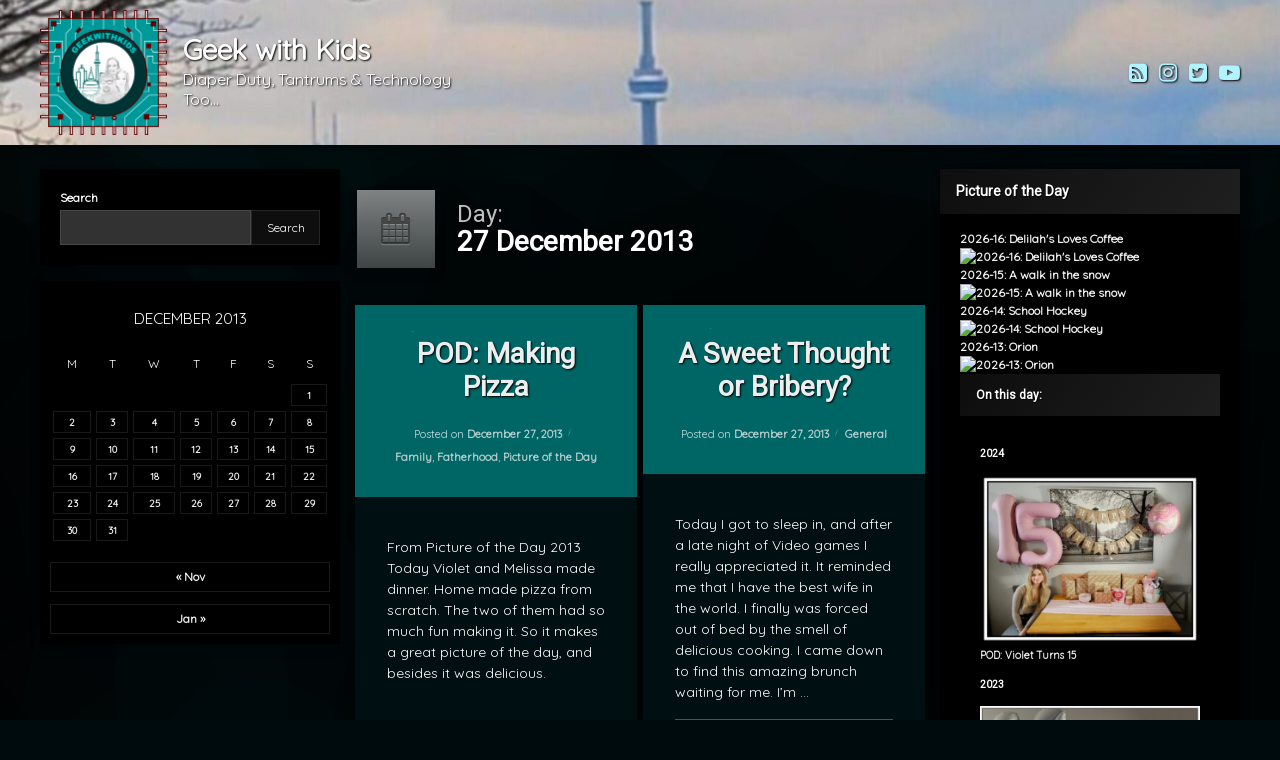

--- FILE ---
content_type: text/html; charset=UTF-8
request_url: https://www.geekwithkids.com/2013/12/27/
body_size: 19097
content:
<!doctype html>
<html lang="en-CA" class="no-js">
	<head>
		<meta charset="UTF-8">
		<meta name="viewport" content="width=device-width, initial-scale=1">
		<link rel="profile" href="https://gmpg.org/xfn/11">
<title>December 27, 2013 &#8211; Geek with Kids</title>
<meta name='robots' content='max-image-preview:large' />
<!-- Jetpack Site Verification Tags -->
<meta name="google-site-verification" content="wwkGv7Cd7ZZMarb_CF6Q2_A0_kMnRexqHWcLaq9gwyo" />
<link rel='dns-prefetch' href='//ajax.googleapis.com' />
<link rel='dns-prefetch' href='//stats.wp.com' />
<link rel='dns-prefetch' href='//jetpack.wordpress.com' />
<link rel='dns-prefetch' href='//s0.wp.com' />
<link rel='dns-prefetch' href='//public-api.wordpress.com' />
<link rel='dns-prefetch' href='//0.gravatar.com' />
<link rel='dns-prefetch' href='//1.gravatar.com' />
<link rel='dns-prefetch' href='//2.gravatar.com' />
<link rel='dns-prefetch' href='//widgets.wp.com' />
<link rel='preconnect' href='//c0.wp.com' />
<link rel="alternate" type="application/rss+xml" title="Geek with Kids &raquo; Feed" href="https://www.geekwithkids.com/feed/" />
<link rel="alternate" type="application/rss+xml" title="Geek with Kids &raquo; Comments Feed" href="https://www.geekwithkids.com/comments/feed/" />
<style id='wp-img-auto-sizes-contain-inline-css' type='text/css'>
img:is([sizes=auto i],[sizes^="auto," i]){contain-intrinsic-size:3000px 1500px}
/*# sourceURL=wp-img-auto-sizes-contain-inline-css */
</style>
<style id='wp-emoji-styles-inline-css' type='text/css'>

	img.wp-smiley, img.emoji {
		display: inline !important;
		border: none !important;
		box-shadow: none !important;
		height: 1em !important;
		width: 1em !important;
		margin: 0 0.07em !important;
		vertical-align: -0.1em !important;
		background: none !important;
		padding: 0 !important;
	}
/*# sourceURL=wp-emoji-styles-inline-css */
</style>
<style id='wp-block-library-inline-css' type='text/css'>
:root{--wp-block-synced-color:#7a00df;--wp-block-synced-color--rgb:122,0,223;--wp-bound-block-color:var(--wp-block-synced-color);--wp-editor-canvas-background:#ddd;--wp-admin-theme-color:#007cba;--wp-admin-theme-color--rgb:0,124,186;--wp-admin-theme-color-darker-10:#006ba1;--wp-admin-theme-color-darker-10--rgb:0,107,160.5;--wp-admin-theme-color-darker-20:#005a87;--wp-admin-theme-color-darker-20--rgb:0,90,135;--wp-admin-border-width-focus:2px}@media (min-resolution:192dpi){:root{--wp-admin-border-width-focus:1.5px}}.wp-element-button{cursor:pointer}:root .has-very-light-gray-background-color{background-color:#eee}:root .has-very-dark-gray-background-color{background-color:#313131}:root .has-very-light-gray-color{color:#eee}:root .has-very-dark-gray-color{color:#313131}:root .has-vivid-green-cyan-to-vivid-cyan-blue-gradient-background{background:linear-gradient(135deg,#00d084,#0693e3)}:root .has-purple-crush-gradient-background{background:linear-gradient(135deg,#34e2e4,#4721fb 50%,#ab1dfe)}:root .has-hazy-dawn-gradient-background{background:linear-gradient(135deg,#faaca8,#dad0ec)}:root .has-subdued-olive-gradient-background{background:linear-gradient(135deg,#fafae1,#67a671)}:root .has-atomic-cream-gradient-background{background:linear-gradient(135deg,#fdd79a,#004a59)}:root .has-nightshade-gradient-background{background:linear-gradient(135deg,#330968,#31cdcf)}:root .has-midnight-gradient-background{background:linear-gradient(135deg,#020381,#2874fc)}:root{--wp--preset--font-size--normal:16px;--wp--preset--font-size--huge:42px}.has-regular-font-size{font-size:1em}.has-larger-font-size{font-size:2.625em}.has-normal-font-size{font-size:var(--wp--preset--font-size--normal)}.has-huge-font-size{font-size:var(--wp--preset--font-size--huge)}.has-text-align-center{text-align:center}.has-text-align-left{text-align:left}.has-text-align-right{text-align:right}.has-fit-text{white-space:nowrap!important}#end-resizable-editor-section{display:none}.aligncenter{clear:both}.items-justified-left{justify-content:flex-start}.items-justified-center{justify-content:center}.items-justified-right{justify-content:flex-end}.items-justified-space-between{justify-content:space-between}.screen-reader-text{border:0;clip-path:inset(50%);height:1px;margin:-1px;overflow:hidden;padding:0;position:absolute;width:1px;word-wrap:normal!important}.screen-reader-text:focus{background-color:#ddd;clip-path:none;color:#444;display:block;font-size:1em;height:auto;left:5px;line-height:normal;padding:15px 23px 14px;text-decoration:none;top:5px;width:auto;z-index:100000}html :where(.has-border-color){border-style:solid}html :where([style*=border-top-color]){border-top-style:solid}html :where([style*=border-right-color]){border-right-style:solid}html :where([style*=border-bottom-color]){border-bottom-style:solid}html :where([style*=border-left-color]){border-left-style:solid}html :where([style*=border-width]){border-style:solid}html :where([style*=border-top-width]){border-top-style:solid}html :where([style*=border-right-width]){border-right-style:solid}html :where([style*=border-bottom-width]){border-bottom-style:solid}html :where([style*=border-left-width]){border-left-style:solid}html :where(img[class*=wp-image-]){height:auto;max-width:100%}:where(figure){margin:0 0 1em}html :where(.is-position-sticky){--wp-admin--admin-bar--position-offset:var(--wp-admin--admin-bar--height,0px)}@media screen and (max-width:600px){html :where(.is-position-sticky){--wp-admin--admin-bar--position-offset:0px}}

/*# sourceURL=wp-block-library-inline-css */
</style><style id='wp-block-calendar-inline-css' type='text/css'>
.wp-block-calendar{text-align:center}.wp-block-calendar td,.wp-block-calendar th{border:1px solid;padding:.25em}.wp-block-calendar th{font-weight:400}.wp-block-calendar caption{background-color:inherit}.wp-block-calendar table{border-collapse:collapse;width:100%}.wp-block-calendar table.has-background th{background-color:inherit}.wp-block-calendar table.has-text-color th{color:inherit}.wp-block-calendar :where(table:not(.has-text-color)){color:#40464d}.wp-block-calendar :where(table:not(.has-text-color)) td,.wp-block-calendar :where(table:not(.has-text-color)) th{border-color:#ddd}:where(.wp-block-calendar table:not(.has-background) th){background:#ddd}
/*# sourceURL=https://c0.wp.com/c/6.9/wp-includes/blocks/calendar/style.min.css */
</style>
<style id='wp-block-categories-inline-css' type='text/css'>
.wp-block-categories{box-sizing:border-box}.wp-block-categories.alignleft{margin-right:2em}.wp-block-categories.alignright{margin-left:2em}.wp-block-categories.wp-block-categories-dropdown.aligncenter{text-align:center}.wp-block-categories .wp-block-categories__label{display:block;width:100%}
/*# sourceURL=https://c0.wp.com/c/6.9/wp-includes/blocks/categories/style.min.css */
</style>
<style id='wp-block-latest-posts-inline-css' type='text/css'>
.wp-block-latest-posts{box-sizing:border-box}.wp-block-latest-posts.alignleft{margin-right:2em}.wp-block-latest-posts.alignright{margin-left:2em}.wp-block-latest-posts.wp-block-latest-posts__list{list-style:none}.wp-block-latest-posts.wp-block-latest-posts__list li{clear:both;overflow-wrap:break-word}.wp-block-latest-posts.is-grid{display:flex;flex-wrap:wrap}.wp-block-latest-posts.is-grid li{margin:0 1.25em 1.25em 0;width:100%}@media (min-width:600px){.wp-block-latest-posts.columns-2 li{width:calc(50% - .625em)}.wp-block-latest-posts.columns-2 li:nth-child(2n){margin-right:0}.wp-block-latest-posts.columns-3 li{width:calc(33.33333% - .83333em)}.wp-block-latest-posts.columns-3 li:nth-child(3n){margin-right:0}.wp-block-latest-posts.columns-4 li{width:calc(25% - .9375em)}.wp-block-latest-posts.columns-4 li:nth-child(4n){margin-right:0}.wp-block-latest-posts.columns-5 li{width:calc(20% - 1em)}.wp-block-latest-posts.columns-5 li:nth-child(5n){margin-right:0}.wp-block-latest-posts.columns-6 li{width:calc(16.66667% - 1.04167em)}.wp-block-latest-posts.columns-6 li:nth-child(6n){margin-right:0}}:root :where(.wp-block-latest-posts.is-grid){padding:0}:root :where(.wp-block-latest-posts.wp-block-latest-posts__list){padding-left:0}.wp-block-latest-posts__post-author,.wp-block-latest-posts__post-date{display:block;font-size:.8125em}.wp-block-latest-posts__post-excerpt,.wp-block-latest-posts__post-full-content{margin-bottom:1em;margin-top:.5em}.wp-block-latest-posts__featured-image a{display:inline-block}.wp-block-latest-posts__featured-image img{height:auto;max-width:100%;width:auto}.wp-block-latest-posts__featured-image.alignleft{float:left;margin-right:1em}.wp-block-latest-posts__featured-image.alignright{float:right;margin-left:1em}.wp-block-latest-posts__featured-image.aligncenter{margin-bottom:1em;text-align:center}
/*# sourceURL=https://c0.wp.com/c/6.9/wp-includes/blocks/latest-posts/style.min.css */
</style>
<style id='wp-block-search-inline-css' type='text/css'>
.wp-block-search__button{margin-left:10px;word-break:normal}.wp-block-search__button.has-icon{line-height:0}.wp-block-search__button svg{height:1.25em;min-height:24px;min-width:24px;width:1.25em;fill:currentColor;vertical-align:text-bottom}:where(.wp-block-search__button){border:1px solid #ccc;padding:6px 10px}.wp-block-search__inside-wrapper{display:flex;flex:auto;flex-wrap:nowrap;max-width:100%}.wp-block-search__label{width:100%}.wp-block-search.wp-block-search__button-only .wp-block-search__button{box-sizing:border-box;display:flex;flex-shrink:0;justify-content:center;margin-left:0;max-width:100%}.wp-block-search.wp-block-search__button-only .wp-block-search__inside-wrapper{min-width:0!important;transition-property:width}.wp-block-search.wp-block-search__button-only .wp-block-search__input{flex-basis:100%;transition-duration:.3s}.wp-block-search.wp-block-search__button-only.wp-block-search__searchfield-hidden,.wp-block-search.wp-block-search__button-only.wp-block-search__searchfield-hidden .wp-block-search__inside-wrapper{overflow:hidden}.wp-block-search.wp-block-search__button-only.wp-block-search__searchfield-hidden .wp-block-search__input{border-left-width:0!important;border-right-width:0!important;flex-basis:0;flex-grow:0;margin:0;min-width:0!important;padding-left:0!important;padding-right:0!important;width:0!important}:where(.wp-block-search__input){appearance:none;border:1px solid #949494;flex-grow:1;font-family:inherit;font-size:inherit;font-style:inherit;font-weight:inherit;letter-spacing:inherit;line-height:inherit;margin-left:0;margin-right:0;min-width:3rem;padding:8px;text-decoration:unset!important;text-transform:inherit}:where(.wp-block-search__button-inside .wp-block-search__inside-wrapper){background-color:#fff;border:1px solid #949494;box-sizing:border-box;padding:4px}:where(.wp-block-search__button-inside .wp-block-search__inside-wrapper) .wp-block-search__input{border:none;border-radius:0;padding:0 4px}:where(.wp-block-search__button-inside .wp-block-search__inside-wrapper) .wp-block-search__input:focus{outline:none}:where(.wp-block-search__button-inside .wp-block-search__inside-wrapper) :where(.wp-block-search__button){padding:4px 8px}.wp-block-search.aligncenter .wp-block-search__inside-wrapper{margin:auto}.wp-block[data-align=right] .wp-block-search.wp-block-search__button-only .wp-block-search__inside-wrapper{float:right}
/*# sourceURL=https://c0.wp.com/c/6.9/wp-includes/blocks/search/style.min.css */
</style>
<style id='global-styles-inline-css' type='text/css'>
:root{--wp--preset--aspect-ratio--square: 1;--wp--preset--aspect-ratio--4-3: 4/3;--wp--preset--aspect-ratio--3-4: 3/4;--wp--preset--aspect-ratio--3-2: 3/2;--wp--preset--aspect-ratio--2-3: 2/3;--wp--preset--aspect-ratio--16-9: 16/9;--wp--preset--aspect-ratio--9-16: 9/16;--wp--preset--color--black: #000000;--wp--preset--color--cyan-bluish-gray: #abb8c3;--wp--preset--color--white: #ffffff;--wp--preset--color--pale-pink: #f78da7;--wp--preset--color--vivid-red: #cf2e2e;--wp--preset--color--luminous-vivid-orange: #ff6900;--wp--preset--color--luminous-vivid-amber: #fcb900;--wp--preset--color--light-green-cyan: #7bdcb5;--wp--preset--color--vivid-green-cyan: #00d084;--wp--preset--color--pale-cyan-blue: #8ed1fc;--wp--preset--color--vivid-cyan-blue: #0693e3;--wp--preset--color--vivid-purple: #9b51e0;--wp--preset--gradient--vivid-cyan-blue-to-vivid-purple: linear-gradient(135deg,rgb(6,147,227) 0%,rgb(155,81,224) 100%);--wp--preset--gradient--light-green-cyan-to-vivid-green-cyan: linear-gradient(135deg,rgb(122,220,180) 0%,rgb(0,208,130) 100%);--wp--preset--gradient--luminous-vivid-amber-to-luminous-vivid-orange: linear-gradient(135deg,rgb(252,185,0) 0%,rgb(255,105,0) 100%);--wp--preset--gradient--luminous-vivid-orange-to-vivid-red: linear-gradient(135deg,rgb(255,105,0) 0%,rgb(207,46,46) 100%);--wp--preset--gradient--very-light-gray-to-cyan-bluish-gray: linear-gradient(135deg,rgb(238,238,238) 0%,rgb(169,184,195) 100%);--wp--preset--gradient--cool-to-warm-spectrum: linear-gradient(135deg,rgb(74,234,220) 0%,rgb(151,120,209) 20%,rgb(207,42,186) 40%,rgb(238,44,130) 60%,rgb(251,105,98) 80%,rgb(254,248,76) 100%);--wp--preset--gradient--blush-light-purple: linear-gradient(135deg,rgb(255,206,236) 0%,rgb(152,150,240) 100%);--wp--preset--gradient--blush-bordeaux: linear-gradient(135deg,rgb(254,205,165) 0%,rgb(254,45,45) 50%,rgb(107,0,62) 100%);--wp--preset--gradient--luminous-dusk: linear-gradient(135deg,rgb(255,203,112) 0%,rgb(199,81,192) 50%,rgb(65,88,208) 100%);--wp--preset--gradient--pale-ocean: linear-gradient(135deg,rgb(255,245,203) 0%,rgb(182,227,212) 50%,rgb(51,167,181) 100%);--wp--preset--gradient--electric-grass: linear-gradient(135deg,rgb(202,248,128) 0%,rgb(113,206,126) 100%);--wp--preset--gradient--midnight: linear-gradient(135deg,rgb(2,3,129) 0%,rgb(40,116,252) 100%);--wp--preset--font-size--small: 13px;--wp--preset--font-size--medium: 20px;--wp--preset--font-size--large: 36px;--wp--preset--font-size--x-large: 42px;--wp--preset--spacing--20: 0.44rem;--wp--preset--spacing--30: 0.67rem;--wp--preset--spacing--40: 1rem;--wp--preset--spacing--50: 1.5rem;--wp--preset--spacing--60: 2.25rem;--wp--preset--spacing--70: 3.38rem;--wp--preset--spacing--80: 5.06rem;--wp--preset--shadow--natural: 6px 6px 9px rgba(0, 0, 0, 0.2);--wp--preset--shadow--deep: 12px 12px 50px rgba(0, 0, 0, 0.4);--wp--preset--shadow--sharp: 6px 6px 0px rgba(0, 0, 0, 0.2);--wp--preset--shadow--outlined: 6px 6px 0px -3px rgb(255, 255, 255), 6px 6px rgb(0, 0, 0);--wp--preset--shadow--crisp: 6px 6px 0px rgb(0, 0, 0);}:where(.is-layout-flex){gap: 0.5em;}:where(.is-layout-grid){gap: 0.5em;}body .is-layout-flex{display: flex;}.is-layout-flex{flex-wrap: wrap;align-items: center;}.is-layout-flex > :is(*, div){margin: 0;}body .is-layout-grid{display: grid;}.is-layout-grid > :is(*, div){margin: 0;}:where(.wp-block-columns.is-layout-flex){gap: 2em;}:where(.wp-block-columns.is-layout-grid){gap: 2em;}:where(.wp-block-post-template.is-layout-flex){gap: 1.25em;}:where(.wp-block-post-template.is-layout-grid){gap: 1.25em;}.has-black-color{color: var(--wp--preset--color--black) !important;}.has-cyan-bluish-gray-color{color: var(--wp--preset--color--cyan-bluish-gray) !important;}.has-white-color{color: var(--wp--preset--color--white) !important;}.has-pale-pink-color{color: var(--wp--preset--color--pale-pink) !important;}.has-vivid-red-color{color: var(--wp--preset--color--vivid-red) !important;}.has-luminous-vivid-orange-color{color: var(--wp--preset--color--luminous-vivid-orange) !important;}.has-luminous-vivid-amber-color{color: var(--wp--preset--color--luminous-vivid-amber) !important;}.has-light-green-cyan-color{color: var(--wp--preset--color--light-green-cyan) !important;}.has-vivid-green-cyan-color{color: var(--wp--preset--color--vivid-green-cyan) !important;}.has-pale-cyan-blue-color{color: var(--wp--preset--color--pale-cyan-blue) !important;}.has-vivid-cyan-blue-color{color: var(--wp--preset--color--vivid-cyan-blue) !important;}.has-vivid-purple-color{color: var(--wp--preset--color--vivid-purple) !important;}.has-black-background-color{background-color: var(--wp--preset--color--black) !important;}.has-cyan-bluish-gray-background-color{background-color: var(--wp--preset--color--cyan-bluish-gray) !important;}.has-white-background-color{background-color: var(--wp--preset--color--white) !important;}.has-pale-pink-background-color{background-color: var(--wp--preset--color--pale-pink) !important;}.has-vivid-red-background-color{background-color: var(--wp--preset--color--vivid-red) !important;}.has-luminous-vivid-orange-background-color{background-color: var(--wp--preset--color--luminous-vivid-orange) !important;}.has-luminous-vivid-amber-background-color{background-color: var(--wp--preset--color--luminous-vivid-amber) !important;}.has-light-green-cyan-background-color{background-color: var(--wp--preset--color--light-green-cyan) !important;}.has-vivid-green-cyan-background-color{background-color: var(--wp--preset--color--vivid-green-cyan) !important;}.has-pale-cyan-blue-background-color{background-color: var(--wp--preset--color--pale-cyan-blue) !important;}.has-vivid-cyan-blue-background-color{background-color: var(--wp--preset--color--vivid-cyan-blue) !important;}.has-vivid-purple-background-color{background-color: var(--wp--preset--color--vivid-purple) !important;}.has-black-border-color{border-color: var(--wp--preset--color--black) !important;}.has-cyan-bluish-gray-border-color{border-color: var(--wp--preset--color--cyan-bluish-gray) !important;}.has-white-border-color{border-color: var(--wp--preset--color--white) !important;}.has-pale-pink-border-color{border-color: var(--wp--preset--color--pale-pink) !important;}.has-vivid-red-border-color{border-color: var(--wp--preset--color--vivid-red) !important;}.has-luminous-vivid-orange-border-color{border-color: var(--wp--preset--color--luminous-vivid-orange) !important;}.has-luminous-vivid-amber-border-color{border-color: var(--wp--preset--color--luminous-vivid-amber) !important;}.has-light-green-cyan-border-color{border-color: var(--wp--preset--color--light-green-cyan) !important;}.has-vivid-green-cyan-border-color{border-color: var(--wp--preset--color--vivid-green-cyan) !important;}.has-pale-cyan-blue-border-color{border-color: var(--wp--preset--color--pale-cyan-blue) !important;}.has-vivid-cyan-blue-border-color{border-color: var(--wp--preset--color--vivid-cyan-blue) !important;}.has-vivid-purple-border-color{border-color: var(--wp--preset--color--vivid-purple) !important;}.has-vivid-cyan-blue-to-vivid-purple-gradient-background{background: var(--wp--preset--gradient--vivid-cyan-blue-to-vivid-purple) !important;}.has-light-green-cyan-to-vivid-green-cyan-gradient-background{background: var(--wp--preset--gradient--light-green-cyan-to-vivid-green-cyan) !important;}.has-luminous-vivid-amber-to-luminous-vivid-orange-gradient-background{background: var(--wp--preset--gradient--luminous-vivid-amber-to-luminous-vivid-orange) !important;}.has-luminous-vivid-orange-to-vivid-red-gradient-background{background: var(--wp--preset--gradient--luminous-vivid-orange-to-vivid-red) !important;}.has-very-light-gray-to-cyan-bluish-gray-gradient-background{background: var(--wp--preset--gradient--very-light-gray-to-cyan-bluish-gray) !important;}.has-cool-to-warm-spectrum-gradient-background{background: var(--wp--preset--gradient--cool-to-warm-spectrum) !important;}.has-blush-light-purple-gradient-background{background: var(--wp--preset--gradient--blush-light-purple) !important;}.has-blush-bordeaux-gradient-background{background: var(--wp--preset--gradient--blush-bordeaux) !important;}.has-luminous-dusk-gradient-background{background: var(--wp--preset--gradient--luminous-dusk) !important;}.has-pale-ocean-gradient-background{background: var(--wp--preset--gradient--pale-ocean) !important;}.has-electric-grass-gradient-background{background: var(--wp--preset--gradient--electric-grass) !important;}.has-midnight-gradient-background{background: var(--wp--preset--gradient--midnight) !important;}.has-small-font-size{font-size: var(--wp--preset--font-size--small) !important;}.has-medium-font-size{font-size: var(--wp--preset--font-size--medium) !important;}.has-large-font-size{font-size: var(--wp--preset--font-size--large) !important;}.has-x-large-font-size{font-size: var(--wp--preset--font-size--x-large) !important;}
/*# sourceURL=global-styles-inline-css */
</style>

<style id='classic-theme-styles-inline-css' type='text/css'>
/*! This file is auto-generated */
.wp-block-button__link{color:#fff;background-color:#32373c;border-radius:9999px;box-shadow:none;text-decoration:none;padding:calc(.667em + 2px) calc(1.333em + 2px);font-size:1.125em}.wp-block-file__button{background:#32373c;color:#fff;text-decoration:none}
/*# sourceURL=/wp-includes/css/classic-themes.min.css */
</style>
<link rel='stylesheet' id='wp-polls-css' href='https://www.geekwithkids.com/wp-content/plugins/wp-polls/polls-css.css?ver=2.77.2' type='text/css' media='all' />
<style id='wp-polls-inline-css' type='text/css'>
.wp-polls .pollbar {
	margin: 1px;
	font-size: 8px;
	line-height: 10px;
	height: 10px;
	background-image: url('https://www.geekwithkids.com/wp-content/plugins/wp-polls/images/default_gradient/pollbg.gif');
	border: 1px solid #009999;
}

/*# sourceURL=wp-polls-inline-css */
</style>
<link rel='stylesheet' id='pen-normalize-css' href='https://www.geekwithkids.com/wp-content/themes/pen/assets/css/plugins/normalize.css?ver=1.4.7' type='text/css' media='all' />
<link rel='stylesheet' id='pen-animate-css' href='https://www.geekwithkids.com/wp-content/themes/pen/assets/css/plugins/animate.css?ver=1.4.7' type='text/css' media='all' />
<link rel='stylesheet' id='pen-base-css' href='https://www.geekwithkids.com/wp-content/themes/pen/assets/css/pen-base.css?ver=1.4.7' type='text/css' media='all' />
<link rel='stylesheet' id='pen-typography-css' href='https://www.geekwithkids.com/wp-content/themes/pen/assets/css/pen-typography.css?ver=1.4.7' type='text/css' media='all' />
<link rel='stylesheet' id='pen-tables-css' href='https://www.geekwithkids.com/wp-content/themes/pen/assets/css/pen-tables.css?ver=1.4.7' type='text/css' media='all' />
<link rel='stylesheet' id='pen-layout-css' href='https://www.geekwithkids.com/wp-content/themes/pen/assets/css/pen-layout.css?ver=1.4.7' type='text/css' media='all' />
<link rel='stylesheet' id='pen-loading-css' href='https://www.geekwithkids.com/wp-content/themes/pen/assets/css/pen-loading.css?ver=1.4.7' type='text/css' media='all' />
<link rel='stylesheet' id='pen-buttons-css' href='https://www.geekwithkids.com/wp-content/themes/pen/assets/css/pen-buttons.css?ver=1.4.7' type='text/css' media='all' />
<link rel='stylesheet' id='pen-comments-css' href='https://www.geekwithkids.com/wp-content/themes/pen/assets/css/pen-comments.css?ver=1.4.7' type='text/css' media='all' />
<link rel='stylesheet' id='pen-footer-css' href='https://www.geekwithkids.com/wp-content/themes/pen/assets/css/pen-footer.css?ver=1.4.7' type='text/css' media='all' />
<link rel='stylesheet' id='pen-header-css' href='https://www.geekwithkids.com/wp-content/themes/pen/assets/css/pen-header.css?ver=1.4.7' type='text/css' media='all' />
<link rel='stylesheet' id='pen-menus-css' href='https://www.geekwithkids.com/wp-content/themes/pen/assets/css/pen-menus.css?ver=1.4.7' type='text/css' media='all' />
<link rel='stylesheet' id='pen-navigation-css' href='https://www.geekwithkids.com/wp-content/themes/pen/assets/css/pen-navigation.css?ver=1.4.7' type='text/css' media='all' />
<link rel='stylesheet' id='pen-forms-css' href='https://www.geekwithkids.com/wp-content/themes/pen/assets/css/pen-forms.css?ver=1.4.7' type='text/css' media='all' />
<link rel='stylesheet' id='pen-content-css' href='https://www.geekwithkids.com/wp-content/themes/pen/assets/css/pen-content.css?ver=1.4.7' type='text/css' media='all' />
<link rel='stylesheet' id='pen-thumbnails-css' href='https://www.geekwithkids.com/wp-content/themes/pen/assets/css/pen-thumbnails.css?ver=1.4.7' type='text/css' media='all' />
<link rel='stylesheet' id='pen-author-css' href='https://www.geekwithkids.com/wp-content/themes/pen/assets/css/pen-author.css?ver=1.4.7' type='text/css' media='all' />
<link rel='stylesheet' id='pen-pagination-css' href='https://www.geekwithkids.com/wp-content/themes/pen/assets/css/pen-pagination.css?ver=1.4.7' type='text/css' media='all' />
<link rel='stylesheet' id='pen-share-css' href='https://www.geekwithkids.com/wp-content/themes/pen/assets/css/pen-share.css?ver=1.4.7' type='text/css' media='all' />
<link rel='stylesheet' id='pen-widgets-css' href='https://www.geekwithkids.com/wp-content/themes/pen/assets/css/pen-widgets.css?ver=1.4.7' type='text/css' media='all' />
<link rel='stylesheet' id='pen-base-dark-mode-css' href='https://www.geekwithkids.com/wp-content/themes/pen/assets/css/dark_mode/pen-base-dark-mode.css?ver=1.4.7' type='text/css' media='all' />
<link rel='stylesheet' id='pen-bottom-dark-mode-css' href='https://www.geekwithkids.com/wp-content/themes/pen/assets/css/dark_mode/pen-bottom-dark-mode.css?ver=1.4.7' type='text/css' media='all' />
<link rel='stylesheet' id='pen-author-dark-mode-css' href='https://www.geekwithkids.com/wp-content/themes/pen/assets/css/dark_mode/pen-author-dark-mode.css?ver=1.4.7' type='text/css' media='all' />
<link rel='stylesheet' id='pen-typography-dark-mode-css' href='https://www.geekwithkids.com/wp-content/themes/pen/assets/css/dark_mode/pen-typography-dark-mode.css?ver=1.4.7' type='text/css' media='all' />
<link rel='stylesheet' id='pen-tables-dark-mode-css' href='https://www.geekwithkids.com/wp-content/themes/pen/assets/css/dark_mode/pen-tables-dark-mode.css?ver=1.4.7' type='text/css' media='all' />
<link rel='stylesheet' id='pen-loading-dark-mode-css' href='https://www.geekwithkids.com/wp-content/themes/pen/assets/css/dark_mode/pen-loading-dark-mode.css?ver=1.4.7' type='text/css' media='all' />
<link rel='stylesheet' id='pen-comments-dark-mode-css' href='https://www.geekwithkids.com/wp-content/themes/pen/assets/css/dark_mode/pen-comments-dark-mode.css?ver=1.4.7' type='text/css' media='all' />
<link rel='stylesheet' id='pen-footer-dark-mode-css' href='https://www.geekwithkids.com/wp-content/themes/pen/assets/css/dark_mode/pen-footer-dark-mode.css?ver=1.4.7' type='text/css' media='all' />
<link rel='stylesheet' id='pen-header-dark-mode-css' href='https://www.geekwithkids.com/wp-content/themes/pen/assets/css/dark_mode/pen-header-dark-mode.css?ver=1.4.7' type='text/css' media='all' />
<link rel='stylesheet' id='pen-menus-dark-mode-css' href='https://www.geekwithkids.com/wp-content/themes/pen/assets/css/dark_mode/pen-menus-dark-mode.css?ver=1.4.7' type='text/css' media='all' />
<link rel='stylesheet' id='pen-navigation-dark-mode-css' href='https://www.geekwithkids.com/wp-content/themes/pen/assets/css/dark_mode/pen-navigation-dark-mode.css?ver=1.4.7' type='text/css' media='all' />
<link rel='stylesheet' id='pen-forms-dark-mode-css' href='https://www.geekwithkids.com/wp-content/themes/pen/assets/css/dark_mode/pen-forms-dark-mode.css?ver=1.4.7' type='text/css' media='all' />
<link rel='stylesheet' id='pen-content-dark-mode-css' href='https://www.geekwithkids.com/wp-content/themes/pen/assets/css/dark_mode/pen-content-dark-mode.css?ver=1.4.7' type='text/css' media='all' />
<link rel='stylesheet' id='pen-thumbnails-dark-mode-css' href='https://www.geekwithkids.com/wp-content/themes/pen/assets/css/dark_mode/pen-thumbnails-dark-mode.css?ver=1.4.7' type='text/css' media='all' />
<link rel='stylesheet' id='pen-pagination-dark-mode-css' href='https://www.geekwithkids.com/wp-content/themes/pen/assets/css/dark_mode/pen-pagination-dark-mode.css?ver=1.4.7' type='text/css' media='all' />
<link rel='stylesheet' id='pen-search-bar-dark-mode-css' href='https://www.geekwithkids.com/wp-content/themes/pen/assets/css/dark_mode/pen-search-bar-dark-mode.css?ver=1.4.7' type='text/css' media='all' />
<link rel='stylesheet' id='pen-top-dark-mode-css' href='https://www.geekwithkids.com/wp-content/themes/pen/assets/css/dark_mode/pen-top-dark-mode.css?ver=1.4.7' type='text/css' media='all' />
<link rel='stylesheet' id='pen-widgets-dark-mode-css' href='https://www.geekwithkids.com/wp-content/themes/pen/assets/css/dark_mode/pen-widgets-dark-mode.css?ver=1.4.7' type='text/css' media='all' />
<link rel='stylesheet' id='pen-css-dark-mode-css' href='https://www.geekwithkids.com/wp-content/themes/pen/assets/css/dark_mode/pen-general-dark-mode.css?ver=1.4.7' type='text/css' media='all' />
<link rel='stylesheet' id='pen-css-css' href='https://www.geekwithkids.com/wp-content/themes/pen/assets/css/pen-general.css?ver=1.4.7' type='text/css' media='all' />
<style id='pen-css-inline-css' type='text/css'>
body{background-color:#000b0d;background:#000b0d}#page{color:#ffffff}@media (prefers-color-scheme:dark){body{background-color:#000b0d;background:#000b0d}#page{color:#ffffff}}body.pen_background_lights_dim.pen_has_background_effect:before,body.pen_background_lights_dim.pen_has_background_image:before{background:rgba(0,0,0,0.85) !important}body,button,input,select,optgroup,textarea{font-family:"Quicksand",Arial,Helvetica,Sans-serif !important}body.pen_drop_shadow #main article.pen_article,body.pen_drop_shadow #comments,body.pen_drop_shadow #pen_content_next_previous,body.pen_drop_shadow.pen_list_plain #pen_pager,body.pen_drop_shadow #main .pen_customize_overview.pen_off_screen,body.pen_drop_shadow #pen_header.pen_not_transparent .pen_header_inner,body.pen_drop_shadow #pen_search,body.pen_drop_shadow #page .widget.pen_widget_not_transparent,body.pen_drop_shadow #pen_bottom.pen_not_transparent,body.pen_drop_shadow #pen_footer.pen_not_transparent,body.pen_drop_shadow #pen_dark_mode_toggle{box-shadow:0 5px 10px rgba(0,0,0,0.25),0 0 5px rgba(0,0,0,0.25) !important}@media (prefers-color-scheme:dark){body.pen_drop_shadow #main article.pen_article,body.pen_drop_shadow #comments,body.pen_drop_shadow #pen_content_next_previous,body.pen_drop_shadow.pen_list_plain #pen_pager,body.pen_drop_shadow #main .pen_customize_overview.pen_off_screen,body.pen_drop_shadow #pen_header.pen_not_transparent .pen_header_inner,body.pen_drop_shadow #pen_search,body.pen_drop_shadow #page .widget.pen_widget_not_transparent,body.pen_drop_shadow #pen_bottom.pen_not_transparent,body.pen_drop_shadow #pen_footer.pen_not_transparent,body.pen_drop_shadow #pen_dark_mode_toggle{box-shadow:0 5px 10px rgba(0,0,0,0.25),0 0 5px rgba(0,0,0,0.25) !important}}a{color:#007773}@media (prefers-color-scheme:dark){a{color:#007773}}a:focus,a:hover,a:active{color:#00aba5}@media (prefers-color-scheme:dark){a:focus,a:hover,a:active{color:#00aba5}}#page .pen_button,#primary .comments-link a,#primary .comment-list a.comment-edit-link,#primary .comment-list .reply a,#primary button[type="reset"],#primary button[type="submit"],#primary input[type="button"],#primary input[type="reset"],#primary input[type="submit"],#primary .pen_content_footer .tags-links a,#cancel-comment-reply-link,#content .page-links a,#content .comment-navigation a,#content .posts-navigation a,#content .post-navigation a,#content .wp-pagenavi a,#content .wp-pagenavi span,#page .pen_button:focus,#primary .comments-link a:focus,#primary .comment-list a.comment-edit-link:focus,#primary .comment-list .reply a:focus,#primary button[type="reset"]:focus,#primary button[type="submit"]:focus,#primary input[type="button"]:focus,#primary input[type="reset"]:focus,#primary input[type="submit"]:focus,#primary .pen_content_footer .tags-links a:focus,#cancel-comment-reply-link:focus,#content .page-links a:focus,#content .comment-navigation a:focus,#content .posts-navigation a:focus,#content .post-navigation a:focus,#page .pen_button:hover,#primary .comments-link a:hover,#primary .comment-list a.comment-edit-link:hover,#primary .comment-list .reply a:hover,#primary button[type="reset"]:hover,#primary button[type="submit"]:hover,#primary input[type="button"]:hover,#primary input[type="reset"]:hover,#primary input[type="submit"]:hover,#primary .pen_content_footer .tags-links a:hover,#cancel-comment-reply-link:hover,#content .page-links a:hover,#content .comment-navigation a:hover,#content .posts-navigation a:hover,#content .post-navigation a:hover{background-color:#00252b;background:#00252b;background:linear-gradient(to bottom,#007385 0%,#00252b 100%);color:#ffffff !important;border-color:#00252b !important}#page .pen_button:active,#page .pen_button.pen_active,#primary .comments-link a:active,#primary .comment-list a.comment-edit-link:active,#primary .comment-list .reply a:active,#primary button[type="reset"]:active,#primary button[type="submit"]:active,#primary input[type="button"]:active,#primary input[type="reset"]:active,#primary input[type="submit"]:active,#primary .pen_content_footer .tags-links a:active,#cancel-comment-reply-link:active,#content .page-links a:active,#content .comment-navigation a:active,#content .posts-navigation a:active,#content .post-navigation a:active,#content .wp-pagenavi span,#content .wp-pagenavi .current{background:#00252b}
#page .pen_loading{background:rgba(0,11,13,0.85);color:rgba(255,255,255,0.95)}@media (prefers-color-scheme:dark){#page .pen_loading{background:rgba(0,11,13,0.85);color:rgba(255,255,255,0.95)}}body.pen_loading_spinner_style_1 #page .pen_loading .pen_icon:before{border-top-color:rgba(0,119,115,0.1) !important;border-right-color:rgba(0,119,115,0.1) !important;border-bottom-color:rgba(0,119,115,0.1) !important;border-left-color:rgba(0,119,115,0.75) !important}@media (prefers-color-scheme:dark){body.pen_loading_spinner_style_1 #page .pen_loading .pen_icon:before{border-top-color:rgba(0,119,115,0.1) !important;border-right-color:rgba(0,119,115,0.1) !important;border-bottom-color:rgba(0,119,115,0.1) !important;border-left-color:rgba(0,119,115,0.75) !important}}
#pen_header.pen_not_transparent .pen_header_inner .pen_header_main{background-color:#001f24;background:#001f24;background:linear-gradient(125deg,#001f24 0%,#00121a 100%);background-image:url('https://www.geekwithkids.com/wp-content/uploads/2023/04/cropped-cropped-cropped-20230129_1452562-scaled-1-scaled-1-scaled-1-scaled.jpg') !important;background-repeat:no-repeat !important;background-position:top center !important;background-size:cover !important}@media (prefers-color-scheme:dark){#pen_header.pen_not_transparent .pen_header_inner .pen_header_main{background-color:#001f24;background:#001f24;background:linear-gradient(125deg,#001f24 0%,#00121a 100%);background-image:url('https://www.geekwithkids.com/wp-content/uploads/2023/04/cropped-cropped-cropped-20230129_1452562-scaled-1-scaled-1-scaled-1-scaled.jpg') !important;background-repeat:no-repeat !important;background-position:top center !important;background-size:cover !important}}#pen_header .pen_header_inner .pen_header_main{color:#b0f4ff !important}@media (prefers-color-scheme:dark){#pen_header .pen_header_inner .pen_header_main{color:#b0f4ff !important}}body.pen_drop_shadow #pen_header .pen_header_inner .pen_header_main{text-shadow:1px 1px 2px #000000}@media (prefers-color-scheme:dark){body.pen_drop_shadow #pen_header .pen_header_inner .pen_header_main{text-shadow:1px 1px 2px #000000}}#pen_header .pen_header_inner .pen_header_main a{color:#b0f4ff}@media (prefers-color-scheme:dark){#pen_header .pen_header_inner .pen_header_main a{color:#b0f4ff}}#pen_header .pen_header_main a:focus,#pen_header .pen_header_main a:hover,#pen_header .pen_header_main a:active,#pen_header .pen_social_networks a:focus,#pen_header .pen_social_networks a:hover,#pen_header .pen_social_networks a:active{color:#ffffff}@media (prefers-color-scheme:dark){#pen_header .pen_header_main a:focus,#pen_header .pen_header_main a:hover,#pen_header .pen_header_main a:active,#pen_header .pen_social_networks a:focus,#pen_header .pen_social_networks a:hover,#pen_header .pen_social_networks a:active{color:#ffffff}}#pen_header #pen_site_title a span.site-title{color:#ffffff}@media (prefers-color-scheme:dark){#pen_header #pen_site_title a span.site-title{color:#ffffff}}#pen_header #pen_site_title a:focus .site-title,#pen_header #pen_site_title a:hover .site-title,#pen_header #pen_site_title a:active .site-title{color:#ffffff}@media (prefers-color-scheme:dark){#pen_header #pen_site_title a:focus .site-title,#pen_header #pen_site_title a:hover .site-title,#pen_header #pen_site_title a:active .site-title{color:#ffffff}}#pen_header #pen_site_title a .site-description{color:#ffffff}@media (prefers-color-scheme:dark){#pen_header #pen_site_title a .site-description{color:#ffffff}}#pen_header #pen_site_title a:focus .site-description,#pen_header #pen_site_title a:hover .site-description,#pen_header #pen_site_title a:active .site-description{color:#ffffff}@media (prefers-color-scheme:dark){#pen_header #pen_site_title a:focus .site-description,#pen_header #pen_site_title a:hover .site-description,#pen_header #pen_site_title a:active .site-description{color:#ffffff}}#pen_header .pen_header_main input[type="date"],#pen_header .pen_header_main input[type="datetime"],#pen_header .pen_header_main input[type="datetime-local"],#pen_header .pen_header_main input[type="email"],#pen_header .pen_header_main input[type="month"],#pen_header .pen_header_main input[type="number"],#pen_header .pen_header_main input[type="password"],#pen_header .pen_header_main input[type="search"],#pen_header .pen_header_main input[type="tel"],#pen_header .pen_header_main input[type="text"],#pen_header .pen_header_main input[type="time"],#pen_header .pen_header_main input[type="url"],#pen_header .pen_header_main input[type="week"],#pen_header .pen_header_main option,#pen_header .pen_header_main select,#pen_header .pen_header_main textarea,#pen_header .pen_header_main .search-form .search-field,#pen_header .pen_header_main form.wp-block-search .wp-block-search__input{background:#c8f7ff;background:linear-gradient(to bottom,#a7f4ff 0%,#c8f7ff 100%);color:#333333}@media (prefers-color-scheme:dark){#pen_header .pen_header_main input[type="date"],#pen_header .pen_header_main input[type="datetime"],#pen_header .pen_header_main input[type="datetime-local"],#pen_header .pen_header_main input[type="email"],#pen_header .pen_header_main input[type="month"],#pen_header .pen_header_main input[type="number"],#pen_header .pen_header_main input[type="password"],#pen_header .pen_header_main input[type="search"],#pen_header .pen_header_main input[type="tel"],#pen_header .pen_header_main input[type="text"],#pen_header .pen_header_main input[type="time"],#pen_header .pen_header_main input[type="url"],#pen_header .pen_header_main input[type="week"],#pen_header .pen_header_main option,#pen_header .pen_header_main select,#pen_header .pen_header_main textarea,#pen_header .pen_header_main .search-form .search-field,#pen_header .pen_header_main form.wp-block-search .wp-block-search__input{background:#c8f7ff;background:linear-gradient(to bottom,#a7f4ff 0%,#c8f7ff 100%);color:#333333}}#pen_header .pen_header_main input::-webkit-input-placeholder,#pen_header .pen_header_main select::-webkit-input-placeholder,#pen_header .pen_header_main textarea::-webkit-input-placeholder{color:rgba(51,51,51,0.75) !important}#pen_header .pen_header_main input::-moz-placeholder,#pen_header .pen_header_main select::-moz-placeholder,#pen_header .pen_header_main textarea::-moz-placeholder{color:rgba(51,51,51,0.75) !important}#pen_header .pen_header_main input:-ms-input-placeholder,#pen_header .pen_header_main select:-ms-input-placeholder,#pen_header .pen_header_main textarea:-ms-input-placeholder{color:rgba(51,51,51,0.75) !important}@media (prefers-color-scheme:dark){#pen_header .pen_header_main input::-webkit-input-placeholder,#pen_header .pen_header_main select::-webkit-input-placeholder,#pen_header .pen_header_main textarea::-webkit-input-placeholder{color:rgba(51,51,51,0.75) !important}#pen_header .pen_header_main input::-moz-placeholder,#pen_header .pen_header_main select::-moz-placeholder,#pen_header .pen_header_main textarea::-moz-placeholder{color:rgba(51,51,51,0.75) !important}#pen_header .pen_header_main input:-ms-input-placeholder,#pen_header .pen_header_main select:-ms-input-placeholder,#pen_header .pen_header_main textarea:-ms-input-placeholder{color:rgba(51,51,51,0.75) !important}}#pen_header .pen_header_main .search-form .search-submit,#pen_header .pen_header_main form.wp-block-search .wp-block-search__button{background-color:#00252b;background:#00252b;background:linear-gradient(to bottom,#007385 0%,#00252b 100%);border-color:#00252b !important;color:#ffffff !important}body.pen_drop_shadow #pen_header .pen_header_main input[type="date"]:focus,body.pen_drop_shadow #pen_header .pen_header_main input[type="date"]:active,body.pen_drop_shadow #pen_header .pen_header_main input[type="datetime"]:focus,body.pen_drop_shadow #pen_header .pen_header_main input[type="datetime"]:active,body.pen_drop_shadow #pen_header .pen_header_main input[type="datetime-local"]:focus,body.pen_drop_shadow #pen_header .pen_header_main input[type="datetime-local"]:active,body.pen_drop_shadow #pen_header .pen_header_main input[type="email"]:focus,body.pen_drop_shadow #pen_header .pen_header_main input[type="email"]:active,body.pen_drop_shadow #pen_header .pen_header_main input[type="month"]:focus,body.pen_drop_shadow #pen_header .pen_header_main input[type="month"]:active,body.pen_drop_shadow #pen_header .pen_header_main input[type="number"]:focus,body.pen_drop_shadow #pen_header .pen_header_main input[type="number"]:active,body.pen_drop_shadow #pen_header .pen_header_main input[type="password"]:focus,body.pen_drop_shadow #pen_header .pen_header_main input[type="password"]:active,body.pen_drop_shadow #pen_header .pen_header_main input[type="search"]:focus,body.pen_drop_shadow #pen_header .pen_header_main input[type="search"]:active,body.pen_drop_shadow #pen_header .pen_header_main input[type="tel"]:focus,body.pen_drop_shadow #pen_header .pen_header_main input[type="tel"]:active,body.pen_drop_shadow #pen_header .pen_header_main input[type="text"]:focus,body.pen_drop_shadow #pen_header .pen_header_main input[type="text"]:active,body.pen_drop_shadow #pen_header .pen_header_main input[type="time"]:focus,body.pen_drop_shadow #pen_header .pen_header_main input[type="time"]:active,body.pen_drop_shadow #pen_header .pen_header_main input[type="url"]:focus,body.pen_drop_shadow #pen_header .pen_header_main input[type="url"]:active,body.pen_drop_shadow #pen_header .pen_header_main input[type="week"]:focus,body.pen_drop_shadow #pen_header .pen_header_main input[type="week"]:active,body.pen_drop_shadow #pen_header .pen_header_main option:focus,body.pen_drop_shadow #pen_header .pen_header_main option:active,body.pen_drop_shadow #pen_header .pen_header_main select:focus,body.pen_drop_shadow #pen_header .pen_header_main select:active,body.pen_drop_shadow #pen_header .pen_header_main textarea:focus,body.pen_drop_shadow #pen_header .pen_header_main textarea:active,body.pen_drop_shadow #pen_header .pen_header_main .search-form .search-field:focus,body.pen_drop_shadow #pen_header .pen_header_main .search-form .search-field:active,body.pen_drop_shadow #pen_header .pen_header_main form.wp-block-search .wp-block-search__input:focus,body.pen_drop_shadow #pen_header .pen_header_main form.wp-block-search .wp-block-search__input:active{box-shadow:2px 2px 2px rgba(0,0,0,0.2) inset,0 0 7px #00252b}#pen_header .pen_header_main .search-form .search-submit:focus,#pen_header .pen_header_main .search-form .search-submit:active,#pen_header .pen_header_main form.wp-block-search .wp-block-search__button:focus,#pen_header .pen_header_main form.wp-block-search .wp-block-search__button:active{background:#00252b}#pen_header_button_users .pen_button{background-color:#00252b !important;background:#00252b !important;background:linear-gradient(to bottom,#007385 0%,#00252b 100%) !important;border:1px solid #00252b !important;color:#ffffff !important}#pen_header_button_users .pen_button:focus,#pen_header_button_users .pen_button:hover,#pen_header_button_users .pen_button:active,#pen_header_button_users .pen_button.pen_active{background:#00252b !important}
#pen_navigation.pen_not_transparent,#pen_navigation_mobile{background-color:#00121a;background:#00121a;background:linear-gradient(125deg,#00121a 0%,#001f24 100%)}@media (prefers-color-scheme:dark){#pen_navigation.pen_not_transparent,#pen_navigation_mobile{background-color:#00121a;background:#00121a;background:linear-gradient(125deg,#00121a 0%,#001f24 100%)}}#pen_navigation ul#primary-menu ul,#pen_navigation_mobile ul#primary-menu-mobile ul{background-color:#001a21;background:#001a21}@media (prefers-color-scheme:dark){#pen_navigation ul#primary-menu ul,#pen_navigation_mobile ul#primary-menu-mobile ul{background-color:#001a21;background:#001a21}}#pen_navigation ul#primary-menu a,#pen_navigation_mobile ul#primary-menu-mobile a,#pen_navigation_mobile .widget-area a{color:#b0f4ff}@media (prefers-color-scheme:dark){#pen_navigation ul#primary-menu a,#pen_navigation_mobile ul#primary-menu-mobile a,#pen_navigation_mobile .widget-area a{color:#b0f4ff}}#pen_navigation,#pen_navigation_mobile{color:#b0f4ff}@media (prefers-color-scheme:dark){#pen_navigation,#pen_navigation_mobile{color:#b0f4ff}}#pen_navigation.pen_separator_1 ul#primary-menu > li:after{background:linear-gradient(180deg,rgba(0,0,0,0) 0%,#b0f4ff 50%,rgba(0,0,0,0) 100%)}@media (prefers-color-scheme:dark){#pen_navigation.pen_separator_1 ul#primary-menu > li:after{background:linear-gradient(180deg,rgba(0,0,0,0) 0%,#b0f4ff 50%,rgba(0,0,0,0) 100%)}}body.pen_drop_shadow #pen_navigation ul#primary-menu a,body.pen_drop_shadow #pen_navigation_mobile ul#primary-menu-mobile a,body.pen_drop_shadow #pen_navigation_mobile .widget-area a{text-shadow:1px 1px 1px #000000}@media (prefers-color-scheme:dark){body.pen_drop_shadow #pen_navigation ul#primary-menu a,body.pen_drop_shadow #pen_navigation_mobile ul#primary-menu-mobile a,body.pen_drop_shadow #pen_navigation_mobile .widget-area a{text-shadow:1px 1px 1px #000000}}#pen_navigation ul#primary-menu li.sfHover > a,#pen_navigation ul#primary-menu a:focus,#pen_navigation ul#primary-menu a:hover,#pen_navigation ul#primary-menu a:active,#pen_navigation_mobile ul#primary-menu-mobile a:focus,#pen_navigation_mobile ul#primary-menu-mobile a:hover,#pen_navigation_mobile ul#primary-menu-mobile a:active,#pen_navigation_mobile ul#primary-menu-mobile ul li.pen_active a,#pen_navigation_mobile .widget-area a:focus,#pen_navigation_mobile .widget-area a:hover,#pen_navigation_mobile .widget-area a:active{color:#ffffff}@media (prefers-color-scheme:dark){#pen_navigation ul#primary-menu li.sfHover > a,#pen_navigation ul#primary-menu a:focus,#pen_navigation ul#primary-menu a:hover,#pen_navigation ul#primary-menu a:active,#pen_navigation_mobile ul#primary-menu-mobile a:focus,#pen_navigation_mobile ul#primary-menu-mobile a:hover,#pen_navigation_mobile ul#primary-menu-mobile a:active,#pen_navigation_mobile ul#primary-menu-mobile ul li.pen_active a,#pen_navigation_mobile .widget-area a:focus,#pen_navigation_mobile .widget-area a:hover,#pen_navigation_mobile .widget-area a:active{color:#ffffff}}#pen_navigation ul#primary-menu li li a,#pen_navigation_mobile ul#primary-menu-mobile li li a{color:#b0f4ff}@media (prefers-color-scheme:dark){#pen_navigation ul#primary-menu li li a,#pen_navigation_mobile ul#primary-menu-mobile li li a{color:#b0f4ff}}body.pen_drop_shadow #pen_navigation ul#primary-menu li li a,body.pen_drop_shadow #pen_navigation_mobile ul#primary-menu-mobile li li a{text-shadow:1px 1px 1px #000000}@media (prefers-color-scheme:dark){body.pen_drop_shadow #pen_navigation ul#primary-menu li li a,body.pen_drop_shadow #pen_navigation_mobile ul#primary-menu-mobile li li a{text-shadow:1px 1px 1px #000000}}#pen_navigation.pen_separator_submenu_1 ul#primary-menu li li:after,#pen_navigation_mobile nav.pen_separator_submenu_1 ul#primary-menu-mobile li:after{background:linear-gradient(90deg,rgba(0,0,0,0) 0%,#b0f4ff 25%,rgba(0,0,0,0) 100%)}@media (prefers-color-scheme:dark){#pen_navigation.pen_separator_submenu_1 ul#primary-menu li li:after,#pen_navigation_mobile nav.pen_separator_submenu_1 ul#primary-menu-mobile li:after{background:linear-gradient(90deg,rgba(0,0,0,0) 0%,#b0f4ff 25%,rgba(0,0,0,0) 100%)}}#pen_navigation ul#primary-menu li li.sfHover > a,#pen_navigation ul#primary-menu li li a:focus,#pen_navigation ul#primary-menu li li a:hover,#pen_navigation ul#primary-menu li li a:active,#pen_navigation_mobile ul#primary-menu-mobile li li a:focus,#pen_navigation_mobile ul#primary-menu-mobile li li a:hover,#pen_navigation_mobile ul#primary-menu-mobile li li a:active,#pen_navigation_mobile ul#primary-menu-mobile li li.pen_active > a{color:#ffffff}@media (prefers-color-scheme:dark){#pen_navigation ul#primary-menu li li.sfHover > a,#pen_navigation ul#primary-menu li li a:focus,#pen_navigation ul#primary-menu li li a:hover,#pen_navigation ul#primary-menu li li a:active,#pen_navigation_mobile ul#primary-menu-mobile li li a:focus,#pen_navigation_mobile ul#primary-menu-mobile li li a:hover,#pen_navigation_mobile ul#primary-menu-mobile li li a:active,#pen_navigation_mobile ul#primary-menu-mobile li li.pen_active > a{color:#ffffff}}#pen_navigation_mobile_toggle{background-color:#000000;background:#000000;color:#ffffff}@media (prefers-color-scheme:dark){#pen_navigation_mobile_toggle{background-color:#000000;background:#000000;color:#ffffff}}
#main .pen_article header.pen_content_header{background-color:#00d0e8;background:#00d0e8;background:linear-gradient(125deg,#00d0e8 0%,#000000 100%);background-image:url('https://www.geekwithkids.com/wp-content/uploads/2022/06/PostHeader.png') !important;background-repeat:no-repeat !important;background-position:top center !important;background-size:cover !important}@media (prefers-color-scheme:dark){#main .pen_article header.pen_content_header{background-color:#00d0e8;background:#00d0e8;background:linear-gradient(125deg,#00d0e8 0%,#000000 100%);background-image:url('https://www.geekwithkids.com/wp-content/uploads/2022/06/PostHeader.png') !important;background-repeat:no-repeat !important;background-position:top center !important;background-size:cover !important}}#main article.pen_article,body.pen_multiple #main li.pen_article,#main .pen_summary,#main .pen_content_footer,#main label,#comments,#comments h3{color:#ffffff}@media (prefers-color-scheme:dark){#main article.pen_article,body.pen_multiple #main li.pen_article,#main .pen_summary,#main .pen_content_footer,#main label,#comments,#comments h3{color:#ffffff}}#main .pen_article .pen_content_footer .entry-meta.pen_separator_1 > span:after,#main .pen_article .pen_content_footer .entry-meta.pen_separator_2 > span:after,#main .pen_article .pen_content_footer .entry-meta.pen_separator_3 > span:after{background:linear-gradient(180deg,rgba(0,0,0,0) 0%,rgba(255,255,255,0.9) 50%,rgba(0,0,0,0) 100%)}@media (prefers-color-scheme:dark){#main .pen_article .pen_content_footer .entry-meta.pen_separator_1 > span:after,#main .pen_article .pen_content_footer .entry-meta.pen_separator_2 > span:after,#main .pen_article .pen_content_footer .entry-meta.pen_separator_3 > span:after{background:linear-gradient(180deg,rgba(0,0,0,0) 0%,rgba(255,255,255,0.9) 50%,rgba(0,0,0,0) 100%)}}#main article.pen_article,body.pen_multiple #main li.pen_article,#comments,#comments ol.comment-list li.comment div.comment-author .photo,#pen_content_next_previous,body.pen_list_plain #pen_pager{background-color:#001012;background:#001012}@media (prefers-color-scheme:dark){#main article.pen_article,body.pen_multiple #main li.pen_article,#comments,#comments ol.comment-list li.comment div.comment-author .photo,#pen_content_next_previous,body.pen_list_plain #pen_pager{background-color:#001012;background:#001012}}#main .pen_article .pen_content_footer{background-color:#001012;background:#001012;padding-top:2rem !important}@media (prefers-color-scheme:dark){#main .pen_article .pen_content_footer{background-color:#001012;background:#001012;padding-top:2rem !important}}#primary a:not([class^='wp-block']){color:#51eddd}@media (prefers-color-scheme:dark){#primary a:not([class^='wp-block']){color:#51eddd}}#primary a:not([class^='wp-block']):focus,#primary a:not([class^='wp-block']):hover,#primary a:not([class^='wp-block']):active{color:#32b3a6}@media (prefers-color-scheme:dark){#primary a:not([class^='wp-block']):focus,#primary a:not([class^='wp-block']):hover,#primary a:not([class^='wp-block']):active{color:#32b3a6}}#main header.pen_content_header .pen_content_title{}body.pen_drop_shadow #main header.pen_content_header .pen_content_title{text-shadow:1px 1px 2px #000000}@media (prefers-color-scheme:dark){body.pen_drop_shadow #main header.pen_content_header .pen_content_title{text-shadow:1px 1px 2px #000000}}#main .pen_article header.pen_content_header{color:#ffffff}@media (prefers-color-scheme:dark){#main .pen_article header.pen_content_header{color:#ffffff}}#main .pen_article header.pen_content_header a{color:#efefef}@media (prefers-color-scheme:dark){#main .pen_article header.pen_content_header a{color:#efefef}}#main .pen_article .pen_content_header .entry-meta.pen_separator_2 > span:after{background:linear-gradient(180deg,rgba(0,0,0,0) 0%,rgba(255,255,255,0.9) 50%,rgba(0,0,0,0) 100%)}@media (prefers-color-scheme:dark){#main .pen_article .pen_content_header .entry-meta.pen_separator_2 > span:after{background:linear-gradient(180deg,rgba(0,0,0,0) 0%,rgba(255,255,255,0.9) 50%,rgba(0,0,0,0) 100%)}}#main .pen_article header.pen_content_header a:focus,#main .pen_article header.pen_content_header a:hover,#main .pen_article header.pen_content_header a:active{color:#8fbfb8}@media (prefers-color-scheme:dark){#main .pen_article header.pen_content_header a:focus,#main .pen_article header.pen_content_header a:hover,#main .pen_article header.pen_content_header a:active{color:#8fbfb8}}#page input[type="date"],#page input[type="datetime"],#page input[type="datetime-local"],#page input[type="email"],#page input[type="month"],#page input[type="number"],#page input[type="password"],#page input[type="search"],#page input[type="tel"],#page input[type="text"],#page input[type="time"],#page input[type="url"],#page input[type="week"],#page option,#page select,#page textarea{background:#00333a;background:linear-gradient(to bottom,#00333a 0%,#00545f 100%);color:#ffffff}@media (prefers-color-scheme:dark){#page input[type="date"],#page input[type="datetime"],#page input[type="datetime-local"],#page input[type="email"],#page input[type="month"],#page input[type="number"],#page input[type="password"],#page input[type="search"],#page input[type="tel"],#page input[type="text"],#page input[type="time"],#page input[type="url"],#page input[type="week"],#page option,#page select,#page textarea{background:#00333a;background:linear-gradient(to bottom,#00333a 0%,#00545f 100%);color:#ffffff}}#page option{background:#00545f}@media (prefers-color-scheme:dark){#page option{background:#00545f}}#page input::-webkit-input-placeholder,#page select::-webkit-input-placeholder,#page textarea::-webkit-input-placeholder{color:rgba(255,255,255,0.75) !important}#page input::-moz-placeholder,#page select::-moz-placeholder,#page textarea::-moz-placeholder{color:rgba(255,255,255,0.75) !important}#page input:-ms-input-placeholder,#page select:-ms-input-placeholder,#page textarea:-ms-input-placeholder{color:rgba(255,255,255,0.75) !important}@media (prefers-color-scheme:dark){#page input::-webkit-input-placeholder,#page select::-webkit-input-placeholder,#page textarea::-webkit-input-placeholder{color:rgba(255,255,255,0.75) !important}#page input::-moz-placeholder,#page select::-moz-placeholder,#page textarea::-moz-placeholder{color:rgba(255,255,255,0.75) !important}#page input:-ms-input-placeholder,#page select:-ms-input-placeholder,#page textarea:-ms-input-placeholder{color:rgba(255,255,255,0.75) !important}}.select2-container--default .select2-selection--single,.select2-container--default .select2-selection--multiple,.select2-container--default .select2-dropdown{background-color:#00545f;background:#00545f;border:1px solid #00545f;background:linear-gradient(to bottom,#00333a 0%,#00545f 100%);color:#ffffff}@media (prefers-color-scheme:dark){.select2-container--default .select2-selection--single,.select2-container--default .select2-selection--multiple,.select2-container--default .select2-dropdown{background-color:#00545f;background:#00545f;border:1px solid #00545f;background:linear-gradient(to bottom,#00333a 0%,#00545f 100%);color:#ffffff}}.select2-container--default .select2-selection__rendered,.select2-container--default .select2-search__field,.select2-container--default .select2-results__option{color:#ffffff !important}@media (prefers-color-scheme:dark){.select2-container--default .select2-selection__rendered,.select2-container--default .select2-search__field,.select2-container--default .select2-results__option{color:#ffffff !important}}.select2-container--default .select2-results__option[aria-selected=true],.select2-container--default .select2-results__option[data-selected=true],.select2-container--default .select2-results__option--highlighted[aria-selected],.select2-container--default .select2-selection--multiple .select2-selection__choice{background:linear-gradient(to bottom,#00545f 0%,#00333a 100%)}@media (prefers-color-scheme:dark){.select2-container--default .select2-results__option[aria-selected=true],.select2-container--default .select2-results__option[data-selected=true],.select2-container--default .select2-results__option--highlighted[aria-selected],.select2-container--default .select2-selection--multiple .select2-selection__choice{background:linear-gradient(to bottom,#00545f 0%,#00333a 100%)}}
body.pen_list_masonry #pen_masonry .pen_article.pen_thumbnail_style_1 .pen_image_thumbnail{background:linear-gradient(90deg,#00b084 0%,#00ffc9 50%,#00b084 100%) !important}
#pen_bottom.pen_not_transparent{background-color:#001f24;background:#001f24;background:linear-gradient(125deg,#001f24 0%,#00121a 100%)}@media (prefers-color-scheme:dark){#pen_bottom.pen_not_transparent{background-color:#001f24;background:#001f24;background:linear-gradient(125deg,#001f24 0%,#00121a 100%)}}#pen_bottom,#page #pen_bottom label{color:#67adb8}@media (prefers-color-scheme:dark){#pen_bottom,#page #pen_bottom label{color:#67adb8}}body.pen_drop_shadow #pen_bottom{text-shadow:1px 1px 2px #000000}@media (prefers-color-scheme:dark){body.pen_drop_shadow #pen_bottom{text-shadow:1px 1px 2px #000000}}#pen_bottom .pen_widget_transparent h2,#pen_bottom .pen_widget_transparent h3,#pen_bottom .pen_widget_transparent h4,#pen_bottom .pen_widget_transparent h5{color:#bdfcff}@media (prefers-color-scheme:dark){#pen_bottom .pen_widget_transparent h2,#pen_bottom .pen_widget_transparent h3,#pen_bottom .pen_widget_transparent h4,#pen_bottom .pen_widget_transparent h5{color:#bdfcff}}body.pen_drop_shadow #pen_bottom .pen_widget_transparent h2,body.pen_drop_shadow #pen_bottom .pen_widget_transparent h3,body.pen_drop_shadow #pen_bottom .pen_widget_transparent h4,body.pen_drop_shadow #pen_bottom .pen_widget_transparent h5{text-shadow:1px 1px 2px #000000}@media (prefers-color-scheme:dark){body.pen_drop_shadow #pen_bottom .pen_widget_transparent h2,body.pen_drop_shadow #pen_bottom .pen_widget_transparent h3,body.pen_drop_shadow #pen_bottom .pen_widget_transparent h4,body.pen_drop_shadow #pen_bottom .pen_widget_transparent h5{text-shadow:1px 1px 2px #000000}}#pen_bottom input[type="date"],#pen_bottom input[type="datetime"],#pen_bottom input[type="datetime-local"],#pen_bottom input[type="email"],#pen_bottom input[type="month"],#pen_bottom input[type="number"],#pen_bottom input[type="password"],#pen_bottom input[type="search"],#pen_bottom input[type="tel"],#pen_bottom input[type="text"],#pen_bottom input[type="time"],#pen_bottom input[type="url"],#pen_bottom input[type="week"],#pen_bottom option,#pen_bottom select,#pen_bottom textarea{background:#00475d;background:linear-gradient(to bottom,#002f40 0%,#00475d 100%);color:#67adb8}@media (prefers-color-scheme:dark){#pen_bottom input[type="date"],#pen_bottom input[type="datetime"],#pen_bottom input[type="datetime-local"],#pen_bottom input[type="email"],#pen_bottom input[type="month"],#pen_bottom input[type="number"],#pen_bottom input[type="password"],#pen_bottom input[type="search"],#pen_bottom input[type="tel"],#pen_bottom input[type="text"],#pen_bottom input[type="time"],#pen_bottom input[type="url"],#pen_bottom input[type="week"],#pen_bottom option,#pen_bottom select,#pen_bottom textarea{background:#00475d;background:linear-gradient(to bottom,#002f40 0%,#00475d 100%);color:#67adb8}}#pen_bottom option{background:#00475d}@media (prefers-color-scheme:dark){#pen_bottom option{background:#00475d}}#pen_bottom input::-webkit-input-placeholder,#pen_bottom select::-webkit-input-placeholder,#pen_bottom textarea::-webkit-input-placeholder{color:rgba(103,173,184,0.75) !important}#pen_bottom input::-moz-placeholder,#pen_bottom select::-moz-placeholder,#pen_bottom textarea::-moz-placeholder{color:rgba(103,173,184,0.75) !important}#pen_bottom input:-ms-input-placeholder,#pen_bottom select:-ms-input-placeholder,#pen_bottom textarea:-ms-input-placeholder{color:rgba(103,173,184,0.75) !important}@media (prefers-color-scheme:dark){#pen_bottom input::-webkit-input-placeholder,#pen_bottom select::-webkit-input-placeholder,#pen_bottom textarea::-webkit-input-placeholder{color:rgba(103,173,184,0.75) !important}#pen_bottom input::-moz-placeholder,#pen_bottom select::-moz-placeholder,#pen_bottom textarea::-moz-placeholder{color:rgba(103,173,184,0.75) !important}#pen_bottom input:-ms-input-placeholder,#pen_bottom select:-ms-input-placeholder,#pen_bottom textarea:-ms-input-placeholder{color:rgba(103,173,184,0.75) !important}}#pen_bottom a{color:#189490}@media (prefers-color-scheme:dark){#pen_bottom a{color:#189490}}#pen_bottom a:focus,#pen_bottom a:hover,#pen_bottom a:active{color:#19e6d8}@media (prefers-color-scheme:dark){#pen_bottom a:focus,#pen_bottom a:hover,#pen_bottom a:active{color:#19e6d8}}
#pen_footer.pen_not_transparent{background-color:#00090d;background:#00090d;background:linear-gradient(125deg,#00090d 0%,#00090a 100%)}@media (prefers-color-scheme:dark){#pen_footer.pen_not_transparent{background-color:#00090d;background:#00090d;background:linear-gradient(125deg,#00090d 0%,#00090a 100%)}}a#pen_back{background:#00090a;color:#54a0aa}@media (prefers-color-scheme:dark){a#pen_back{background:#00090a;color:#54a0aa}}#pen_footer{color:#54a0aa}@media (prefers-color-scheme:dark){#pen_footer{color:#54a0aa}}body.pen_drop_shadow #pen_footer.pen_not_transparent,body.pen_drop_shadow a#pen_back{text-shadow:1px 1px 2px #000000}@media (prefers-color-scheme:dark){body.pen_drop_shadow #pen_footer.pen_not_transparent,body.pen_drop_shadow a#pen_back{text-shadow:1px 1px 2px #000000}}#pen_footer a,#pen_footer .pen_footer_inner .pen_social_networks a{color:#54a0aa}@media (prefers-color-scheme:dark){#pen_footer a,#pen_footer .pen_footer_inner .pen_social_networks a{color:#54a0aa}}#pen_footer .pen_footer_inner #pen_footer_menu.pen_separator_1 ul#secondary-menu > li:after{background:linear-gradient(180deg,rgba(0,0,0,0) 0%,#54a0aa 50%,rgba(0,0,0,0) 100%)}@media (prefers-color-scheme:dark){#pen_footer .pen_footer_inner #pen_footer_menu.pen_separator_1 ul#secondary-menu > li:after{background:linear-gradient(180deg,rgba(0,0,0,0) 0%,#54a0aa 50%,rgba(0,0,0,0) 100%)}}#pen_footer a:focus,#pen_footer a:hover,#pen_footer a:active,#pen_footer .pen_footer_inner .pen_social_networks a:focus,#pen_footer .pen_footer_inner .pen_social_networks a:hover,#pen_footer .pen_footer_inner .pen_social_networks a:active{color:#54a0aa}@media (prefers-color-scheme:dark){#pen_footer a:focus,#pen_footer a:hover,#pen_footer a:active,#pen_footer .pen_footer_inner .pen_social_networks a:focus,#pen_footer .pen_footer_inner .pen_social_networks a:hover,#pen_footer .pen_footer_inner .pen_social_networks a:active{color:#54a0aa}}
/*# sourceURL=pen-css-inline-css */
</style>
<link rel='stylesheet' id='jetpack_likes-css' href='https://c0.wp.com/p/jetpack/15.4/modules/likes/style.css' type='text/css' media='all' />
<script data-jetpack-boost="ignore" type="text/javascript" src="https://c0.wp.com/c/6.9/wp-includes/js/jquery/jquery.min.js" id="jquery-core-js"></script>

<link rel="https://api.w.org/" href="https://www.geekwithkids.com/wp-json/" /><link rel="EditURI" type="application/rsd+xml" title="RSD" href="https://www.geekwithkids.com/xmlrpc.php?rsd" />
<meta name="generator" content="WordPress 6.9" />
	<style>img#wpstats{display:none}</style>
		<meta name="color-scheme" content="light dark"><meta name="supported-color-schemes" content="light dark"><style type="text/css">.recentcomments a{display:inline !important;padding:0 !important;margin:0 !important;}</style>
<!-- Jetpack Open Graph Tags -->
<meta property="og:type" content="website" />
<meta property="og:title" content="December 27, 2013 &#8211; Geek with Kids" />
<meta property="og:site_name" content="Geek with Kids" />
<meta property="og:image" content="https://www.geekwithkids.com/wp-content/uploads/2023/04/GeekWithKids-NewLogo-512.png" />
<meta property="og:image:width" content="512" />
<meta property="og:image:height" content="512" />
<meta property="og:image:alt" content="" />

<!-- End Jetpack Open Graph Tags -->
<link rel="icon" href="https://www.geekwithkids.com/wp-content/uploads/2023/04/cropped-GeekWithKids-NewLogo-512-32x32.png" sizes="32x32" />
<link rel="icon" href="https://www.geekwithkids.com/wp-content/uploads/2023/04/cropped-GeekWithKids-NewLogo-512-192x192.png" sizes="192x192" />
<link rel="apple-touch-icon" href="https://www.geekwithkids.com/wp-content/uploads/2023/04/cropped-GeekWithKids-NewLogo-512-180x180.png" />
<meta name="msapplication-TileImage" content="https://www.geekwithkids.com/wp-content/uploads/2023/04/cropped-GeekWithKids-NewLogo-512-270x270.png" />
	</head>
	<body class="archive date wp-custom-logo wp-embed-responsive wp-theme-pen not-home invisible-sidebar-header-primary invisible-sidebar-header-secondary invisible-sidebar-top invisible-sidebar-search-top visible-sidebar-search-left visible-sidebar-search-right invisible-sidebar-search-bottom visible-sidebar-left visible-sidebar-right invisible-sidebar-bottom invisible-sidebar-footer-top invisible-sidebar-footer-left invisible-sidebar-footer-right invisible-sidebar-footer-bottom invisible-sidebar-mobile-menu-top invisible-sidebar-mobile-menu-bottom pen_header_logo_size_height pen_drop_shadow pen_background_lights_dim pen_has_background_effect pen_loading_spinner pen_loading_spinner_style_1 pen_list_effect_enlarge pen_header_alignment_left pen_navigation_alignment_left pen_footer_alignment_left pen_main_container_center pen_transform_text_buttons_capitalize pen_transform_text_footer_menu_uppercase pen_list_header_show pen_list_date_updated_hide pen_list_footer_hide pen_list_tags_hide pen_width_standard pen_sidebar_left_width_25 pen_sidebar_right_width_25 pen_list_header_center pen_list_header_icon pen_has_animation pen_author_avatar_style_1 pen_multiple hfeed pen_list_masonry pen_masonry_columns_4 pen_thumbnail_zoom_in">
		<div id="page" class="site">
		<div class="pen_loading clearfix" role="alert">
			<div class="pen_icon">
			</div>
			<div class="pen_text">
		Loading...			</div>
		</div>
					<div class="pen_wrapper">
				<a class="screen-reader-shortcut screen-reader-text" href="#content">
Skip to content				</a>
				<header id="pen_header" class="site-header pen_logo_show pen_phone_hide pen_connect_show pen_search_hide pen_button_users_hide pen_navigation_hide pen_animate_on_scroll pen_custom_animation_slideInDown pen_not_transparent pen_cart_hide" role="banner">
					<div class="pen_header_inner">
						<div class="pen_header_main">
							<div class="pen_container">
								<div id="pen_site_title">
			<span class="pen_logo pen_animate_on_scroll pen_custom_animation_fadeInLeft">
			<a href="https://www.geekwithkids.com/" class="custom-logo-link" rel="home"><img width="512" height="512" src="https://www.geekwithkids.com/wp-content/uploads/2023/04/GeekWithKids-NewLogo-512.png" class="custom-logo" alt="Geek with Kids" decoding="async" fetchpriority="high" srcset="https://www.geekwithkids.com/wp-content/uploads/2023/04/GeekWithKids-NewLogo-512.png 512w, https://www.geekwithkids.com/wp-content/uploads/2023/04/GeekWithKids-NewLogo-512-150x150.png 150w, https://www.geekwithkids.com/wp-content/uploads/2023/04/GeekWithKids-NewLogo-512-225x225.png 225w" sizes="(max-width: 512px) 100vw, 512px" /></a>		</span>
					<span class="pen_site_name">
			<a href="https://www.geekwithkids.com/" id="site-title" class="pen_has_description pen_sitetitle_show" rel="home">
						<span class="site-title pen_animate_on_scroll pen_custom_animation_fadeInRight">
		Geek with Kids				</span>
						<span class="site-description pen_animate_on_scroll pen_custom_animation_fadeInLeft">Diaper Duty, Tantrums &amp; Technology Too…</span>
						</a>
		</span>
										</div>
									<div class="pen_header_wrap">
		<div class="pen_social_networks pen_animate_on_scroll pen_custom_animation_slideInLeft">
		<ul>
			<li class="pen_rss" title="Subscribe to RSS">
				<a href="https://www.geekwithkids.com/feed/" target="_blank">
					<span class="pen_element_hidden">
					RSS					</span>
				</a>
			</li>
								<li class="pen_instagram" title="Instagram">
				<a href="https://instagram.com/GeekWithKids" target="_blank">
					<span class="pen_element_hidden">
					Instagram					</span>
				</a>
			</li>
								<li class="pen_twitter" title="Twitter">
				<a href="https://twitter.com/mrj" target="_blank">
					<span class="pen_element_hidden">
					Twitter					</span>
				</a>
			</li>
								<li class="pen_youtube" title="YouTube">
				<a href="https://youtube.com/geekwithkids" target="_blank">
					<span class="pen_element_hidden">
					YouTube					</span>
				</a>
			</li>		</ul>
	</div><!-- .pen_social_networks -->
											</div><!-- .pen_header_wrap -->
								</div><!-- .pen_container -->
						</div><!-- .pen_header_main -->
					</div><!-- .pen_header_inner -->
				</header>
				<div id="pen_section">
					<div class="pen_container">
						<div id="content" class="site-content clearfix">
<div id="primary" class="content-area">
	<main id="main" class="site-main" role="main">
		<div class="pen_article_wrapper">
			<header class="page-header pen_content_header pen_animate_on_scroll pen_custom_animation_fadeInUp pen_element_default">
				<h1 class="page-title pen_content_title">
	<span class="pen_heading_main">Day:</span><span>27 December 2013</span>				</h1>
				</header><!-- .pen_content_header -->
			<div id="pen_masonry" class="pen_articles">
	<article id="post-24519" class="show pen_article pen_animate_on_scroll pen_custom_animation_flipInY pen_list_header_center pen_list_masonry pen_thumbnail_style_1 pen_header_show post-24519 post type-post status-publish format-standard has-post-thumbnail hentry category-family category-fatherhood category-picture-of-the-day">
	<header class="entry-header pen_content_header pen_element_default">
<h2 class="entry-title pen_content_title pen_element_default pen_animate_on_scroll pen_custom_animation_fadeIn"><a href="https://www.geekwithkids.com/2013/12/pod-making-pizza/" rel="bookmark">POD: Making Pizza</a></h2>		<div class="entry-meta pen_separator_2">
			<span class="posted-on pen_content_date pen_content_date_published pen_element_default">Posted on <a href="https://www.geekwithkids.com/2013/12/pod-making-pizza/" rel="bookmark"><time class="entry-date published" datetime="2013-12-27T23:39:58-05:00">December 27, 2013</time></a></span><span class="cat-links pen_content_categories pen_element_default"><span class="pen_element_hidden">Categories:</span><a href="https://www.geekwithkids.com/category/family/" rel="category tag">Family</a>, <a href="https://www.geekwithkids.com/category/fatherhood/" rel="category tag">Fatherhood</a>, <a href="https://www.geekwithkids.com/category/picture-of-the-day/" rel="category tag">Picture of the Day</a></span>		</div>
				</header><!-- .pen_content_header -->
	<div class="entry-content pen_content pen_element_default pen_without_thumbnail">
	<div class="pen_content_wrapper pen_inside">
	<p>From Picture of the Day 2013 Today Violet and Melissa made dinner. Home made pizza from scratch. The two of them had so much fun making it. So it makes a great picture of the day, and besides it was delicious.</p>	</div>	</div><!-- .pen_content -->
		<footer class="entry-footer pen_content_footer pen_element_default">
		<div class="pen_actions">
	<span class="comments-link pen_element_default">
		<a href="https://www.geekwithkids.com/2013/12/pod-making-pizza/#respond">Leave a Comment<span class="screen-reader-text"> on POD: Making Pizza</span></a>	</span>		</div>
	<div class="entry-meta pen_separator_2">
			<span class="byline pen_content_author pen_element_default">by <span class="author vcard"><a class="url fn n" href="https://www.geekwithkids.com/author/mrj/">mrj</a></span></span>		</div>	</footer><!-- .pen_content_footer -->
	</article><!-- #post-24519 -->

<article id="post-24514" class="show pen_article pen_animate_on_scroll pen_custom_animation_flipInY pen_list_header_center pen_list_masonry pen_thumbnail_style_1 pen_header_show post-24514 post type-post status-publish format-standard has-post-thumbnail hentry category-general">
	<header class="entry-header pen_content_header pen_element_default">
<h2 class="entry-title pen_content_title pen_element_default pen_animate_on_scroll pen_custom_animation_fadeIn"><a href="https://www.geekwithkids.com/2013/12/a-sweet-thought-or-bribery/" rel="bookmark">A Sweet Thought or Bribery?</a></h2>		<div class="entry-meta pen_separator_2">
			<span class="posted-on pen_content_date pen_content_date_published pen_element_default">Posted on <a href="https://www.geekwithkids.com/2013/12/a-sweet-thought-or-bribery/" rel="bookmark"><time class="entry-date published" datetime="2013-12-27T10:39:27-05:00">December 27, 2013</time></a></span><span class="cat-links pen_content_categories pen_element_default"><span class="pen_element_hidden">Categories:</span><a href="https://www.geekwithkids.com/category/general/" rel="category tag">General</a></span>		</div>
				</header><!-- .pen_content_header -->
	<div class="entry-content pen_content pen_element_default pen_without_thumbnail">
	<div class="pen_content_wrapper pen_inside">
	<p>Today I got to sleep in, and after a late night of Video games I really appreciated it. It reminded me that I have the best wife in the world. I finally was forced out of bed by the smell of delicious cooking. I came down to find this amazing brunch waiting for me. I&#8217;m &hellip;<br /><a href="https://www.geekwithkids.com/2013/12/a-sweet-thought-or-bribery/" class="more-link pen_button pen_element_default pen_icon_arrow">Continue reading <span class="screen-reader-text">A Sweet Thought or Bribery?</span></a></p>	</div>	</div><!-- .pen_content -->
		<footer class="entry-footer pen_content_footer pen_element_default">
		<div class="pen_actions">
	<span class="comments-link pen_element_default">
		<a href="https://www.geekwithkids.com/2013/12/a-sweet-thought-or-bribery/#respond">Leave a Comment<span class="screen-reader-text"> on A Sweet Thought or Bribery?</span></a>	</span>		</div>
	<div class="entry-meta pen_separator_2">
			<span class="byline pen_content_author pen_element_default">by <span class="author vcard"><a class="url fn n" href="https://www.geekwithkids.com/author/mrj/">mrj</a></span></span>		</div>	</footer><!-- .pen_content_footer -->
	</article><!-- #post-24514 -->

			</div>
			</div>
	</main>
</div><!-- #primary -->
	<aside id="pen_left" class="sidebar clearfix widget-area pen_animate_on_scroll pen_custom_animation_slideInLeft" role="complementary" aria-label="Left Sidebar">
			<section id="block-10" class="pen_widget_dark pen_widget_not_transparent pen_animate_on_scroll pen_custom_animation_fadeIn widget clearfix widget_block widget_search"><form role="search" method="get" action="https://www.geekwithkids.com/" class="wp-block-search__button-outside wp-block-search__text-button wp-block-search"    ><label class="wp-block-search__label" for="wp-block-search__input-1" >Search</label><div class="wp-block-search__inside-wrapper" ><input class="wp-block-search__input" id="wp-block-search__input-1" placeholder="" value="" type="search" name="s" required /><button aria-label="Search" class="wp-block-search__button wp-element-button" type="submit" >Search</button></div></form></section><section id="block-14" class="pen_widget_dark pen_widget_not_transparent pen_animate_on_scroll pen_custom_animation_fadeIn widget clearfix widget_block widget_calendar"><div class="wp-block-calendar"><table id="wp-calendar" class="wp-calendar-table">
	<caption>December 2013</caption>
	<thead>
	<tr>
		<th scope="col" aria-label="Monday">M</th>
		<th scope="col" aria-label="Tuesday">T</th>
		<th scope="col" aria-label="Wednesday">W</th>
		<th scope="col" aria-label="Thursday">T</th>
		<th scope="col" aria-label="Friday">F</th>
		<th scope="col" aria-label="Saturday">S</th>
		<th scope="col" aria-label="Sunday">S</th>
	</tr>
	</thead>
	<tbody>
	<tr>
		<td colspan="6" class="pad">&nbsp;</td><td><a href="https://www.geekwithkids.com/2013/12/01/" aria-label="Posts published on 1 December 2013">1</a></td>
	</tr>
	<tr>
		<td><a href="https://www.geekwithkids.com/2013/12/02/" aria-label="Posts published on 2 December 2013">2</a></td><td><a href="https://www.geekwithkids.com/2013/12/03/" aria-label="Posts published on 3 December 2013">3</a></td><td><a href="https://www.geekwithkids.com/2013/12/04/" aria-label="Posts published on 4 December 2013">4</a></td><td><a href="https://www.geekwithkids.com/2013/12/05/" aria-label="Posts published on 5 December 2013">5</a></td><td><a href="https://www.geekwithkids.com/2013/12/06/" aria-label="Posts published on 6 December 2013">6</a></td><td><a href="https://www.geekwithkids.com/2013/12/07/" aria-label="Posts published on 7 December 2013">7</a></td><td><a href="https://www.geekwithkids.com/2013/12/08/" aria-label="Posts published on 8 December 2013">8</a></td>
	</tr>
	<tr>
		<td><a href="https://www.geekwithkids.com/2013/12/09/" aria-label="Posts published on 9 December 2013">9</a></td><td><a href="https://www.geekwithkids.com/2013/12/10/" aria-label="Posts published on 10 December 2013">10</a></td><td><a href="https://www.geekwithkids.com/2013/12/11/" aria-label="Posts published on 11 December 2013">11</a></td><td><a href="https://www.geekwithkids.com/2013/12/12/" aria-label="Posts published on 12 December 2013">12</a></td><td><a href="https://www.geekwithkids.com/2013/12/13/" aria-label="Posts published on 13 December 2013">13</a></td><td><a href="https://www.geekwithkids.com/2013/12/14/" aria-label="Posts published on 14 December 2013">14</a></td><td><a href="https://www.geekwithkids.com/2013/12/15/" aria-label="Posts published on 15 December 2013">15</a></td>
	</tr>
	<tr>
		<td><a href="https://www.geekwithkids.com/2013/12/16/" aria-label="Posts published on 16 December 2013">16</a></td><td><a href="https://www.geekwithkids.com/2013/12/17/" aria-label="Posts published on 17 December 2013">17</a></td><td><a href="https://www.geekwithkids.com/2013/12/18/" aria-label="Posts published on 18 December 2013">18</a></td><td><a href="https://www.geekwithkids.com/2013/12/19/" aria-label="Posts published on 19 December 2013">19</a></td><td><a href="https://www.geekwithkids.com/2013/12/20/" aria-label="Posts published on 20 December 2013">20</a></td><td><a href="https://www.geekwithkids.com/2013/12/21/" aria-label="Posts published on 21 December 2013">21</a></td><td><a href="https://www.geekwithkids.com/2013/12/22/" aria-label="Posts published on 22 December 2013">22</a></td>
	</tr>
	<tr>
		<td><a href="https://www.geekwithkids.com/2013/12/23/" aria-label="Posts published on 23 December 2013">23</a></td><td><a href="https://www.geekwithkids.com/2013/12/24/" aria-label="Posts published on 24 December 2013">24</a></td><td><a href="https://www.geekwithkids.com/2013/12/25/" aria-label="Posts published on 25 December 2013">25</a></td><td><a href="https://www.geekwithkids.com/2013/12/26/" aria-label="Posts published on 26 December 2013">26</a></td><td><a href="https://www.geekwithkids.com/2013/12/27/" aria-label="Posts published on 27 December 2013">27</a></td><td><a href="https://www.geekwithkids.com/2013/12/28/" aria-label="Posts published on 28 December 2013">28</a></td><td><a href="https://www.geekwithkids.com/2013/12/29/" aria-label="Posts published on 29 December 2013">29</a></td>
	</tr>
	<tr>
		<td><a href="https://www.geekwithkids.com/2013/12/30/" aria-label="Posts published on 30 December 2013">30</a></td><td><a href="https://www.geekwithkids.com/2013/12/31/" aria-label="Posts published on 31 December 2013">31</a></td>
		<td class="pad" colspan="5">&nbsp;</td>
	</tr>
	</tbody>
	</table><nav aria-label="Previous and next months" class="wp-calendar-nav">
		<span class="wp-calendar-nav-prev"><a href="https://www.geekwithkids.com/2013/11/">&laquo; Nov</a></span>
		<span class="pad">&nbsp;</span>
		<span class="wp-calendar-nav-next"><a href="https://www.geekwithkids.com/2014/01/">Jan &raquo;</a></span>
	</nav></div></section><section id="block-11" class="pen_widget_dark pen_widget_not_transparent pen_animate_on_scroll pen_custom_animation_fadeIn widget clearfix widget_block widget_recent_entries"><ul class="wp-block-latest-posts__list wp-block-latest-posts"><li><a class="wp-block-latest-posts__post-title" href="https://www.geekwithkids.com/2024/05/pod-relay-in-the-rain/">POD: Relay in the rain</a></li>
<li><a class="wp-block-latest-posts__post-title" href="https://www.geekwithkids.com/2024/05/pod-cat-in-a-basket/">POD: Cat in a Basket</a></li>
<li><a class="wp-block-latest-posts__post-title" href="https://www.geekwithkids.com/2024/05/pod-dropping-of-diva/">POD: Dropping Of Diva</a></li>
<li><a class="wp-block-latest-posts__post-title" href="https://www.geekwithkids.com/2024/04/pod-stalking-the-neighbourhood/">POD: Stalking the Neighbourhood</a></li>
<li><a class="wp-block-latest-posts__post-title" href="https://www.geekwithkids.com/2024/04/pod-curling-fun/">POD: Curling Fun</a></li>
</ul></section><section id="block-12" class="pen_widget_dark pen_widget_not_transparent pen_animate_on_scroll pen_custom_animation_fadeIn widget clearfix widget_block"></section><section id="block-16" class="pen_widget_dark pen_widget_not_transparent pen_animate_on_scroll pen_custom_animation_fadeIn widget clearfix widget_block widget_categories"><ul class="wp-block-categories-list wp-block-categories">	<li class="cat-item cat-item-2"><a href="https://www.geekwithkids.com/category/android/">Android</a>
</li>
	<li class="cat-item cat-item-3"><a href="https://www.geekwithkids.com/category/baseball/">Baseball</a>
</li>
	<li class="cat-item cat-item-154"><a href="https://www.geekwithkids.com/category/cat/">Cat</a>
</li>
	<li class="cat-item cat-item-4"><a href="https://www.geekwithkids.com/category/climbing/">Climbing</a>
</li>
	<li class="cat-item cat-item-5"><a href="https://www.geekwithkids.com/category/cloud-gazing/">Cloud Gazing</a>
</li>
	<li class="cat-item cat-item-6"><a href="https://www.geekwithkids.com/category/dance/">Dance</a>
</li>
	<li class="cat-item cat-item-7"><a href="https://www.geekwithkids.com/category/date-night/">Date Night</a>
</li>
	<li class="cat-item cat-item-8"><a href="https://www.geekwithkids.com/category/dog/">Dog</a>
</li>
	<li class="cat-item cat-item-9"><a href="https://www.geekwithkids.com/category/eating-right/">Eating Right</a>
</li>
	<li class="cat-item cat-item-10"><a href="https://www.geekwithkids.com/category/family/">Family</a>
</li>
	<li class="cat-item cat-item-11"><a href="https://www.geekwithkids.com/category/fatherhood/">Fatherhood</a>
</li>
	<li class="cat-item cat-item-12"><a href="https://www.geekwithkids.com/category/fatherhood-friday/">Fatherhood Friday</a>
</li>
	<li class="cat-item cat-item-13"><a href="https://www.geekwithkids.com/category/featured/">Featured</a>
</li>
	<li class="cat-item cat-item-144"><a href="https://www.geekwithkids.com/category/fitbit/">FitBit</a>
</li>
	<li class="cat-item cat-item-15"><a href="https://www.geekwithkids.com/category/food/">Food</a>
</li>
	<li class="cat-item cat-item-16"><a href="https://www.geekwithkids.com/category/friends/">Friends</a>
</li>
	<li class="cat-item cat-item-17"><a href="https://www.geekwithkids.com/category/geek-musings/">Geek Musings</a>
</li>
	<li class="cat-item cat-item-18"><a href="https://www.geekwithkids.com/category/geeky/">Geeky</a>
</li>
	<li class="cat-item cat-item-19"><a href="https://www.geekwithkids.com/category/general/">General</a>
</li>
	<li class="cat-item cat-item-20"><a href="https://www.geekwithkids.com/category/getting-healthy/">Getting Healthy</a>
</li>
	<li class="cat-item cat-item-22"><a href="https://www.geekwithkids.com/category/hockey/">Hockey</a>
</li>
	<li class="cat-item cat-item-161"><a href="https://www.geekwithkids.com/category/lacrosse/">Lacrosse</a>
</li>
	<li class="cat-item cat-item-24"><a href="https://www.geekwithkids.com/category/living-nut-free/">Living Nut Free</a>
</li>
	<li class="cat-item cat-item-25"><a href="https://www.geekwithkids.com/category/looking-back/">Looking Back</a>
</li>
	<li class="cat-item cat-item-26"><a href="https://www.geekwithkids.com/category/mobile-apps/">Mobile Apps</a>
</li>
	<li class="cat-item cat-item-27"><a href="https://www.geekwithkids.com/category/mobile-mondays/">Mobile Mondays</a>
</li>
	<li class="cat-item cat-item-29"><a href="https://www.geekwithkids.com/category/my-software/">My Software</a>
</li>
	<li class="cat-item cat-item-49"><a href="https://www.geekwithkids.com/category/technology/picks/">Picks</a>
</li>
	<li class="cat-item cat-item-30"><a href="https://www.geekwithkids.com/category/picture-of-the-day/">Picture of the Day</a>
</li>
	<li class="cat-item cat-item-32"><a href="https://www.geekwithkids.com/category/project-365/">Project 365</a>
</li>
	<li class="cat-item cat-item-33"><a href="https://www.geekwithkids.com/category/random-internet-video/">Random Internet Video</a>
</li>
	<li class="cat-item cat-item-34"><a href="https://www.geekwithkids.com/category/reading/">Reading</a>
</li>
	<li class="cat-item cat-item-35"><a href="https://www.geekwithkids.com/category/remembering-summer/">Remembering Summer</a>
</li>
	<li class="cat-item cat-item-36"><a href="https://www.geekwithkids.com/category/running/">Running</a>
</li>
	<li class="cat-item cat-item-37"><a href="https://www.geekwithkids.com/category/school/">School</a>
</li>
	<li class="cat-item cat-item-38"><a href="https://www.geekwithkids.com/category/software-i-use/">Software I use</a>
</li>
	<li class="cat-item cat-item-39"><a href="https://www.geekwithkids.com/category/sports/">Sports</a>
</li>
	<li class="cat-item cat-item-40"><a href="https://www.geekwithkids.com/category/summer-time-fun/">Summer Time Fun</a>
</li>
	<li class="cat-item cat-item-41"><a href="https://www.geekwithkids.com/category/tech-tuesdays/">Tech Tuesdays</a>
</li>
	<li class="cat-item cat-item-42"><a href="https://www.geekwithkids.com/category/technology/">Technology</a>
</li>
	<li class="cat-item cat-item-43"><a href="https://www.geekwithkids.com/category/ttc/">TTC</a>
</li>
	<li class="cat-item cat-item-44"><a href="https://www.geekwithkids.com/category/vacation/">Vacation</a>
</li>
	<li class="cat-item cat-item-143"><a href="https://www.geekwithkids.com/category/watch-face-wednseday/">Watch Face Wednseday</a>
</li>
	<li class="cat-item cat-item-46"><a href="https://www.geekwithkids.com/category/windows-wednesday/">Windows Wednesday</a>
</li>
	<li class="cat-item cat-item-47"><a href="https://www.geekwithkids.com/category/wordless-wednesday/">Wordless Wednesday</a>
</li>
	<li class="cat-item cat-item-48"><a href="https://www.geekwithkids.com/category/working-out/">Working Out</a>
</li>
</ul></section><section id="search-2" class="pen_widget_has_title pen_widget_dark pen_widget_not_transparent pen_animate_on_scroll pen_custom_animation_fadeIn widget clearfix widget_search"><h3 class="widget-title"><span><span>Search:</span></span></h3><form role="search" method="get" class="search-form" action="https://www.geekwithkids.com/">
				<label>
					<span class="screen-reader-text">Search for:</span>
					<input type="search" class="search-field" placeholder="Search &hellip;" value="" name="s" />
				</label>
				<input type="submit" class="search-submit" value="Search" />
			</form></section>
		<section id="recent-posts-2" class="pen_widget_dark pen_widget_not_transparent pen_animate_on_scroll pen_custom_animation_fadeIn widget clearfix widget_recent_entries">
		<h3 class="widget-title"><span><span>Recent Posts</span></span></h3>
		<ul>
											<li>
					<a href="https://www.geekwithkids.com/2024/05/pod-relay-in-the-rain/">POD: Relay in the rain</a>
									</li>
											<li>
					<a href="https://www.geekwithkids.com/2024/05/pod-cat-in-a-basket/">POD: Cat in a Basket</a>
									</li>
											<li>
					<a href="https://www.geekwithkids.com/2024/05/pod-dropping-of-diva/">POD: Dropping Of Diva</a>
									</li>
											<li>
					<a href="https://www.geekwithkids.com/2024/04/pod-stalking-the-neighbourhood/">POD: Stalking the Neighbourhood</a>
									</li>
											<li>
					<a href="https://www.geekwithkids.com/2024/04/pod-curling-fun/">POD: Curling Fun</a>
									</li>
					</ul>

		</section><section id="recent-comments-2" class="pen_widget_dark pen_widget_not_transparent pen_animate_on_scroll pen_custom_animation_fadeIn widget clearfix widget_recent_comments"><h3 class="widget-title"><span><span>Recent Comments</span></span></h3><ul id="recentcomments"><li class="recentcomments"><span class="comment-author-link"><a href="http://www.geekwithkids.com/geek-musings/musing-from-starbucks" class="url" rel="ugc">Musing from Starbucks | Geek with Kids</a></span> on <a href="https://www.geekwithkids.com/2015/02/pod-coding-on-a-tablet/#comment-884">POD: Coding on a Tablet</a></li><li class="recentcomments"><span class="comment-author-link"><a href="http://www.valeroni.com" class="url" rel="ugc external nofollow">Melanie</a></span> on <a href="https://www.geekwithkids.com/2016/12/pod-elf-in-the-igloo/#comment-895">POD: Elf in the Igloo</a></li><li class="recentcomments"><span class="comment-author-link">Andrea R Huelsenbeck</span> on <a href="https://www.geekwithkids.com/2016/12/pod-jacobs-guitar-recital/#comment-893">POD: Jacob&#8217;s Guitar Recital</a></li><li class="recentcomments"><span class="comment-author-link">Andrea R Huelsenbeck</span> on <a href="https://www.geekwithkids.com/2016/12/pod-elf-in-the-igloo/#comment-894">POD: Elf in the Igloo</a></li><li class="recentcomments"><span class="comment-author-link">Andrea R Huelsenbeck</span> on <a href="https://www.geekwithkids.com/2016/12/pod-driving-with-ruby/#comment-892">POD: Driving with Ruby</a></li></ul></section><section id="archives-2" class="pen_widget_has_title pen_widget_dark pen_widget_not_transparent pen_animate_on_scroll pen_custom_animation_rubberBand pen_custom_animation_delay_1 widget clearfix widget_archive"><h3 class="widget-title"><span><span>Looking Back</span></span></h3>		<label class="screen-reader-text" for="archives-dropdown-2">Looking Back</label>
		<select id="archives-dropdown-2" name="archive-dropdown">
			
			<option value="">Select Month</option>
				<option value='https://www.geekwithkids.com/2024/05/'> May 2024 </option>
	<option value='https://www.geekwithkids.com/2024/04/'> April 2024 </option>
	<option value='https://www.geekwithkids.com/2024/03/'> March 2024 </option>
	<option value='https://www.geekwithkids.com/2024/02/'> February 2024 </option>
	<option value='https://www.geekwithkids.com/2024/01/'> January 2024 </option>
	<option value='https://www.geekwithkids.com/2023/07/'> July 2023 </option>
	<option value='https://www.geekwithkids.com/2023/06/'> June 2023 </option>
	<option value='https://www.geekwithkids.com/2023/05/'> May 2023 </option>
	<option value='https://www.geekwithkids.com/2023/04/'> April 2023 </option>
	<option value='https://www.geekwithkids.com/2023/02/'> February 2023 </option>
	<option value='https://www.geekwithkids.com/2023/01/'> January 2023 </option>
	<option value='https://www.geekwithkids.com/2022/11/'> November 2022 </option>
	<option value='https://www.geekwithkids.com/2022/10/'> October 2022 </option>
	<option value='https://www.geekwithkids.com/2022/09/'> September 2022 </option>
	<option value='https://www.geekwithkids.com/2022/08/'> August 2022 </option>
	<option value='https://www.geekwithkids.com/2022/07/'> July 2022 </option>
	<option value='https://www.geekwithkids.com/2022/06/'> June 2022 </option>
	<option value='https://www.geekwithkids.com/2021/01/'> January 2021 </option>
	<option value='https://www.geekwithkids.com/2020/02/'> February 2020 </option>
	<option value='https://www.geekwithkids.com/2020/01/'> January 2020 </option>
	<option value='https://www.geekwithkids.com/2019/12/'> December 2019 </option>
	<option value='https://www.geekwithkids.com/2019/05/'> May 2019 </option>
	<option value='https://www.geekwithkids.com/2019/02/'> February 2019 </option>
	<option value='https://www.geekwithkids.com/2018/08/'> August 2018 </option>
	<option value='https://www.geekwithkids.com/2018/06/'> June 2018 </option>
	<option value='https://www.geekwithkids.com/2018/01/'> January 2018 </option>
	<option value='https://www.geekwithkids.com/2017/12/'> December 2017 </option>
	<option value='https://www.geekwithkids.com/2017/11/'> November 2017 </option>
	<option value='https://www.geekwithkids.com/2017/06/'> June 2017 </option>
	<option value='https://www.geekwithkids.com/2017/05/'> May 2017 </option>
	<option value='https://www.geekwithkids.com/2017/02/'> February 2017 </option>
	<option value='https://www.geekwithkids.com/2017/01/'> January 2017 </option>
	<option value='https://www.geekwithkids.com/2016/12/'> December 2016 </option>
	<option value='https://www.geekwithkids.com/2016/09/'> September 2016 </option>
	<option value='https://www.geekwithkids.com/2016/06/'> June 2016 </option>
	<option value='https://www.geekwithkids.com/2016/03/'> March 2016 </option>
	<option value='https://www.geekwithkids.com/2016/02/'> February 2016 </option>
	<option value='https://www.geekwithkids.com/2015/12/'> December 2015 </option>
	<option value='https://www.geekwithkids.com/2015/11/'> November 2015 </option>
	<option value='https://www.geekwithkids.com/2015/10/'> October 2015 </option>
	<option value='https://www.geekwithkids.com/2015/09/'> September 2015 </option>
	<option value='https://www.geekwithkids.com/2015/08/'> August 2015 </option>
	<option value='https://www.geekwithkids.com/2015/07/'> July 2015 </option>
	<option value='https://www.geekwithkids.com/2015/06/'> June 2015 </option>
	<option value='https://www.geekwithkids.com/2015/05/'> May 2015 </option>
	<option value='https://www.geekwithkids.com/2015/04/'> April 2015 </option>
	<option value='https://www.geekwithkids.com/2015/03/'> March 2015 </option>
	<option value='https://www.geekwithkids.com/2015/02/'> February 2015 </option>
	<option value='https://www.geekwithkids.com/2015/01/'> January 2015 </option>
	<option value='https://www.geekwithkids.com/2014/12/'> December 2014 </option>
	<option value='https://www.geekwithkids.com/2014/11/'> November 2014 </option>
	<option value='https://www.geekwithkids.com/2014/10/'> October 2014 </option>
	<option value='https://www.geekwithkids.com/2014/09/'> September 2014 </option>
	<option value='https://www.geekwithkids.com/2014/08/'> August 2014 </option>
	<option value='https://www.geekwithkids.com/2014/07/'> July 2014 </option>
	<option value='https://www.geekwithkids.com/2014/06/'> June 2014 </option>
	<option value='https://www.geekwithkids.com/2014/05/'> May 2014 </option>
	<option value='https://www.geekwithkids.com/2014/04/'> April 2014 </option>
	<option value='https://www.geekwithkids.com/2014/03/'> March 2014 </option>
	<option value='https://www.geekwithkids.com/2014/02/'> February 2014 </option>
	<option value='https://www.geekwithkids.com/2014/01/'> January 2014 </option>
	<option value='https://www.geekwithkids.com/2013/12/' selected='selected'> December 2013 </option>
	<option value='https://www.geekwithkids.com/2013/11/'> November 2013 </option>
	<option value='https://www.geekwithkids.com/2013/10/'> October 2013 </option>
	<option value='https://www.geekwithkids.com/2013/09/'> September 2013 </option>
	<option value='https://www.geekwithkids.com/2013/08/'> August 2013 </option>
	<option value='https://www.geekwithkids.com/2013/07/'> July 2013 </option>
	<option value='https://www.geekwithkids.com/2013/06/'> June 2013 </option>
	<option value='https://www.geekwithkids.com/2013/05/'> May 2013 </option>
	<option value='https://www.geekwithkids.com/2013/04/'> April 2013 </option>
	<option value='https://www.geekwithkids.com/2013/03/'> March 2013 </option>
	<option value='https://www.geekwithkids.com/2013/02/'> February 2013 </option>
	<option value='https://www.geekwithkids.com/2013/01/'> January 2013 </option>
	<option value='https://www.geekwithkids.com/2012/12/'> December 2012 </option>
	<option value='https://www.geekwithkids.com/2012/11/'> November 2012 </option>
	<option value='https://www.geekwithkids.com/2012/10/'> October 2012 </option>
	<option value='https://www.geekwithkids.com/2012/09/'> September 2012 </option>
	<option value='https://www.geekwithkids.com/2012/08/'> August 2012 </option>
	<option value='https://www.geekwithkids.com/2012/07/'> July 2012 </option>
	<option value='https://www.geekwithkids.com/2012/06/'> June 2012 </option>
	<option value='https://www.geekwithkids.com/2012/05/'> May 2012 </option>
	<option value='https://www.geekwithkids.com/2012/04/'> April 2012 </option>
	<option value='https://www.geekwithkids.com/2012/03/'> March 2012 </option>
	<option value='https://www.geekwithkids.com/2012/02/'> February 2012 </option>
	<option value='https://www.geekwithkids.com/2012/01/'> January 2012 </option>
	<option value='https://www.geekwithkids.com/2011/12/'> December 2011 </option>
	<option value='https://www.geekwithkids.com/2011/11/'> November 2011 </option>
	<option value='https://www.geekwithkids.com/2011/10/'> October 2011 </option>
	<option value='https://www.geekwithkids.com/2011/09/'> September 2011 </option>
	<option value='https://www.geekwithkids.com/2011/08/'> August 2011 </option>
	<option value='https://www.geekwithkids.com/2011/07/'> July 2011 </option>
	<option value='https://www.geekwithkids.com/2011/06/'> June 2011 </option>
	<option value='https://www.geekwithkids.com/2011/05/'> May 2011 </option>
	<option value='https://www.geekwithkids.com/2011/04/'> April 2011 </option>
	<option value='https://www.geekwithkids.com/2011/03/'> March 2011 </option>
	<option value='https://www.geekwithkids.com/2011/02/'> February 2011 </option>
	<option value='https://www.geekwithkids.com/2011/01/'> January 2011 </option>
	<option value='https://www.geekwithkids.com/2010/12/'> December 2010 </option>
	<option value='https://www.geekwithkids.com/2010/11/'> November 2010 </option>
	<option value='https://www.geekwithkids.com/2010/10/'> October 2010 </option>
	<option value='https://www.geekwithkids.com/2010/09/'> September 2010 </option>
	<option value='https://www.geekwithkids.com/2010/08/'> August 2010 </option>
	<option value='https://www.geekwithkids.com/2010/07/'> July 2010 </option>
	<option value='https://www.geekwithkids.com/2010/06/'> June 2010 </option>
	<option value='https://www.geekwithkids.com/2010/05/'> May 2010 </option>
	<option value='https://www.geekwithkids.com/2010/04/'> April 2010 </option>
	<option value='https://www.geekwithkids.com/2010/03/'> March 2010 </option>
	<option value='https://www.geekwithkids.com/2010/02/'> February 2010 </option>
	<option value='https://www.geekwithkids.com/2010/01/'> January 2010 </option>
	<option value='https://www.geekwithkids.com/2009/12/'> December 2009 </option>
	<option value='https://www.geekwithkids.com/2009/11/'> November 2009 </option>
	<option value='https://www.geekwithkids.com/2009/10/'> October 2009 </option>
	<option value='https://www.geekwithkids.com/2009/09/'> September 2009 </option>
	<option value='https://www.geekwithkids.com/2009/08/'> August 2009 </option>
	<option value='https://www.geekwithkids.com/2009/07/'> July 2009 </option>
	<option value='https://www.geekwithkids.com/2009/06/'> June 2009 </option>
	<option value='https://www.geekwithkids.com/2009/05/'> May 2009 </option>
	<option value='https://www.geekwithkids.com/2009/03/'> March 2009 </option>
	<option value='https://www.geekwithkids.com/2009/02/'> February 2009 </option>
	<option value='https://www.geekwithkids.com/2009/01/'> January 2009 </option>

		</select>

			
</section><section id="categories-2" class="pen_widget_dark pen_widget_not_transparent pen_animate_on_scroll pen_custom_animation_fadeIn widget clearfix widget_categories"><h3 class="widget-title"><span><span>Categories</span></span></h3><form action="https://www.geekwithkids.com" method="get"><label class="screen-reader-text" for="cat">Categories</label><select  name='cat' id='cat' class='postform'>
	<option value='-1'>Select Category</option>
	<option class="level-0" value="2">Android</option>
	<option class="level-0" value="3">Baseball</option>
	<option class="level-0" value="154">Cat</option>
	<option class="level-0" value="4">Climbing</option>
	<option class="level-0" value="5">Cloud Gazing</option>
	<option class="level-0" value="6">Dance</option>
	<option class="level-0" value="7">Date Night</option>
	<option class="level-0" value="8">Dog</option>
	<option class="level-0" value="9">Eating Right</option>
	<option class="level-0" value="10">Family</option>
	<option class="level-0" value="11">Fatherhood</option>
	<option class="level-0" value="12">Fatherhood Friday</option>
	<option class="level-0" value="13">Featured</option>
	<option class="level-0" value="144">FitBit</option>
	<option class="level-0" value="15">Food</option>
	<option class="level-0" value="16">Friends</option>
	<option class="level-0" value="17">Geek Musings</option>
	<option class="level-0" value="18">Geeky</option>
	<option class="level-0" value="19">General</option>
	<option class="level-0" value="20">Getting Healthy</option>
	<option class="level-0" value="22">Hockey</option>
	<option class="level-0" value="161">Lacrosse</option>
	<option class="level-0" value="24">Living Nut Free</option>
	<option class="level-0" value="25">Looking Back</option>
	<option class="level-0" value="26">Mobile Apps</option>
	<option class="level-0" value="27">Mobile Mondays</option>
	<option class="level-0" value="29">My Software</option>
	<option class="level-0" value="30">Picture of the Day</option>
	<option class="level-0" value="32">Project 365</option>
	<option class="level-0" value="33">Random Internet Video</option>
	<option class="level-0" value="34">Reading</option>
	<option class="level-0" value="35">Remembering Summer</option>
	<option class="level-0" value="36">Running</option>
	<option class="level-0" value="37">School</option>
	<option class="level-0" value="38">Software I use</option>
	<option class="level-0" value="39">Sports</option>
	<option class="level-0" value="40">Summer Time Fun</option>
	<option class="level-0" value="41">Tech Tuesdays</option>
	<option class="level-0" value="42">Technology</option>
	<option class="level-1" value="49">&nbsp;&nbsp;&nbsp;Picks</option>
	<option class="level-0" value="43">TTC</option>
	<option class="level-0" value="44">Vacation</option>
	<option class="level-0" value="143">Watch Face Wednseday</option>
	<option class="level-0" value="46">Windows Wednesday</option>
	<option class="level-0" value="47">Wordless Wednesday</option>
	<option class="level-0" value="48">Working Out</option>
</select>
</form>
</section>	</aside>
				<aside id="pen_right" class="sidebar clearfix widget-area pen_animate_on_scroll pen_custom_animation_slideInRight" role="complementary" aria-label="Right Sidebar">
			<section id="pod_widget-2" class="pen_widget_has_title pen_widget_dark pen_widget_not_transparent pen_animate_on_scroll pen_custom_animation_fadeIn widget clearfix widget_pod_widget"><h3 class="widget-title"><span><span>Picture of the Day</span></span></h3><a href="https://Pictureoftheday.ca/?podid=208" target="_blank">2026-16: Delilah's Loves Coffee<br><img src="https://Pictureoftheday.ca/image.php?sq=1&sz=sm&pid=208&sz=sm&bd=3" alt="2026-16: Delilah's Loves Coffee" /></a><br/><a href="https://Pictureoftheday.ca/?podid=207" target="_blank">2026-15: A walk in the snow<br><img src="https://Pictureoftheday.ca/image.php?sq=1&sz=sm&pid=207&sz=sm&bd=3" alt="2026-15: A walk in the snow" /></a><br/><a href="https://Pictureoftheday.ca/?podid=206" target="_blank">2026-14: School Hockey<br><img src="https://Pictureoftheday.ca/image.php?sq=1&sz=sm&pid=206&sz=sm&bd=3" alt="2026-14: School Hockey" /></a><br/><a href="https://Pictureoftheday.ca/?podid=205" target="_blank">2026-13: Orion<br><img src="https://Pictureoftheday.ca/image.php?sq=1&sz=sm&pid=205&sz=sm&bd=3" alt="2026-13: Orion" /></a><br/><section id="posts_on_this_day-3" class="pen_widget_has_title pen_widget_dark pen_widget_not_transparent pen_animate_on_scroll pen_custom_animation_fadeIn pen_custom_animation_delay_1 widget clearfix widget_posts_on_this_day"><h3 class="widget-title"><span><span>On this day:</span></span></h3><div class="posts_on_this_day"><h4 class="posts_on_this_day__year">2024</h4><div class="posts_on_this_day__article"><a href="https://www.geekwithkids.com/2024/01/pod-violet-turns-15/"><img width="512" height="396" src="https://www.geekwithkids.com/wp-content/uploads/2024/01/20240120_145022-01-512x396.jpeg" class="posts_on_this_day__image wp-post-image" alt="" decoding="async" loading="lazy" srcset="https://www.geekwithkids.com/wp-content/uploads/2024/01/20240120_145022-01-512x396.jpeg 512w, https://www.geekwithkids.com/wp-content/uploads/2024/01/20240120_145022-01-1024x791.jpeg 1024w, https://www.geekwithkids.com/wp-content/uploads/2024/01/20240120_145022-01-768x593.jpeg 768w, https://www.geekwithkids.com/wp-content/uploads/2024/01/20240120_145022-01-1536x1187.jpeg 1536w, https://www.geekwithkids.com/wp-content/uploads/2024/01/20240120_145022-01-2048x1582.jpeg 2048w" sizes="auto, (max-width: 512px) 100vw, 512px" /></a><div class="posts_on_this_day__title"><a href="https://www.geekwithkids.com/2024/01/pod-violet-turns-15/">POD: Violet Turns 15</a></div></div><h4 class="posts_on_this_day__year">2023</h4><div class="posts_on_this_day__article"><a href="https://www.geekwithkids.com/2023/01/pod-14th-birthday/"><img width="512" height="465" src="https://www.geekwithkids.com/wp-content/uploads/2023/01/POD-230120-Birthday-512x465.jpg" class="posts_on_this_day__image wp-post-image" alt="" decoding="async" loading="lazy" srcset="https://www.geekwithkids.com/wp-content/uploads/2023/01/POD-230120-Birthday-512x465.jpg 512w, https://www.geekwithkids.com/wp-content/uploads/2023/01/POD-230120-Birthday-1024x930.jpg 1024w, https://www.geekwithkids.com/wp-content/uploads/2023/01/POD-230120-Birthday-768x698.jpg 768w, https://www.geekwithkids.com/wp-content/uploads/2023/01/POD-230120-Birthday-1536x1395.jpg 1536w, https://www.geekwithkids.com/wp-content/uploads/2023/01/POD-230120-Birthday.jpg 1855w" sizes="auto, (max-width: 512px) 100vw, 512px" /></a><div class="posts_on_this_day__title"><a href="https://www.geekwithkids.com/2023/01/pod-14th-birthday/">POD: 14th Birthday</a></div></div><h4 class="posts_on_this_day__year">2020</h4><div class="posts_on_this_day__article"><a href="https://www.geekwithkids.com/2020/01/pod-birthday-surprises/"></a><div class="posts_on_this_day__title"><a href="https://www.geekwithkids.com/2020/01/pod-birthday-surprises/">POD: Birthday Surprises</a></div></div><h4 class="posts_on_this_day__year">2015</h4><div class="posts_on_this_day__article"><a href="https://www.geekwithkids.com/2015/01/pod-happy-birthday-violet-2/"></a><div class="posts_on_this_day__title"><a href="https://www.geekwithkids.com/2015/01/pod-happy-birthday-violet-2/">POD: Happy Birthday Violet</a></div></div><h4 class="posts_on_this_day__year">2014</h4><div class="posts_on_this_day__article"><a href="https://www.geekwithkids.com/2014/01/pod-violet-turns-5/"></a><div class="posts_on_this_day__title"><a href="https://www.geekwithkids.com/2014/01/pod-violet-turns-5/">POD: Violet Turns 5</a></div></div><div class="posts_on_this_day__article"><a href="https://www.geekwithkids.com/2014/01/dear-violet-on-your-5th-birthday/"></a><div class="posts_on_this_day__title"><a href="https://www.geekwithkids.com/2014/01/dear-violet-on-your-5th-birthday/">Dear Violet on your 5th birthday</a></div></div><h4 class="posts_on_this_day__year">2013</h4><div class="posts_on_this_day__article"><a href="https://www.geekwithkids.com/2013/01/pod-violet-turns-4/"></a><div class="posts_on_this_day__title"><a href="https://www.geekwithkids.com/2013/01/pod-violet-turns-4/">POD: Violet turns 4</a></div></div><h4 class="posts_on_this_day__year">2012</h4><div class="posts_on_this_day__article"><div class="posts_on_this_day__title"><a href="https://www.geekwithkids.com/2012/01/pod-celebrating-with-family/">POD: Celebrating with Family</a></div></div><h4 class="posts_on_this_day__year">2011</h4><div class="posts_on_this_day__article"><div class="posts_on_this_day__title"><a href="https://www.geekwithkids.com/2011/01/pod-happy-birthday-violet/">POD: Happy Birthday Violet</a></div></div><div class="posts_on_this_day__article"><div class="posts_on_this_day__title"><a href="https://www.geekwithkids.com/2011/01/dear-violet-on-your-second-birthday/">Dear Violet on your Second birthday</a></div></div></div>
</section>	</aside>
									</div><!-- #content -->
					</div><!-- .pen_container -->
				</div><!-- #pen_section -->
				<footer id="pen_footer" class="site-footer pen_menu_hide pen_phone_hide pen_connect_show pen_copyright_show pen_back_to_top_show pen_animate_on_scroll pen_custom_animation_fadeIn pen_not_transparent" role="contentinfo">
					<div class="pen_container">
						<div class="pen_footer_inner">
	<div class="pen_social_networks pen_animate_on_scroll pen_custom_animation_slideInLeft">
		<ul>
			<li class="pen_rss" title="Subscribe to RSS">
				<a href="https://www.geekwithkids.com/feed/" target="_blank">
					<span class="pen_element_hidden">
					RSS					</span>
				</a>
			</li>
								<li class="pen_instagram" title="Instagram">
				<a href="https://instagram.com/GeekWithKids" target="_blank">
					<span class="pen_element_hidden">
					Instagram					</span>
				</a>
			</li>
								<li class="pen_twitter" title="Twitter">
				<a href="https://twitter.com/mrj" target="_blank">
					<span class="pen_element_hidden">
					Twitter					</span>
				</a>
			</li>
								<li class="pen_youtube" title="YouTube">
				<a href="https://youtube.com/geekwithkids" target="_blank">
					<span class="pen_element_hidden">
					YouTube					</span>
				</a>
			</li>		</ul>
	</div><!-- .pen_social_networks -->
					<div class="site-info">
			&copy; 2026 by Geek with Kids. All rights reserved		</div><!-- .site-info -->
									</div>
					</div>
				</footer><!-- #pen_footer -->
			</div><!-- .pen_wrapper -->
		</div><!-- #page -->
		<a id="pen_back" href="#page" title="Back to top">
			<span class="pen_element_hidden">
		Back to top			</span>
		</a>
		




























<script data-jetpack-boost="ignore" id="wp-emoji-settings" type="application/json">
{"baseUrl":"https://s.w.org/images/core/emoji/17.0.2/72x72/","ext":".png","svgUrl":"https://s.w.org/images/core/emoji/17.0.2/svg/","svgExt":".svg","source":{"concatemoji":"https://www.geekwithkids.com/wp-includes/js/wp-emoji-release.min.js?ver=6.9"}}
</script>

	<script type="text/javascript" src="https://c0.wp.com/c/6.9/wp-includes/js/jquery/jquery-migrate.min.js" id="jquery-migrate-js"></script><script type="text/javascript">
/* <![CDATA[ */

( ( dropdownId ) => {
	const dropdown = document.getElementById( dropdownId );
	function onSelectChange() {
		setTimeout( () => {
			if ( 'escape' === dropdown.dataset.lastkey ) {
				return;
			}
			if ( dropdown.value ) {
				document.location.href = dropdown.value;
			}
		}, 250 );
	}
	function onKeyUp( event ) {
		if ( 'Escape' === event.key ) {
			dropdown.dataset.lastkey = 'escape';
		} else {
			delete dropdown.dataset.lastkey;
		}
	}
	function onClick() {
		delete dropdown.dataset.lastkey;
	}
	dropdown.addEventListener( 'keyup', onKeyUp );
	dropdown.addEventListener( 'click', onClick );
	dropdown.addEventListener( 'change', onSelectChange );
})( "archives-dropdown-2" );

//# sourceURL=WP_Widget_Archives%3A%3Awidget
/* ]]> */
</script><script type="text/javascript">
/* <![CDATA[ */

( ( dropdownId ) => {
	const dropdown = document.getElementById( dropdownId );
	function onSelectChange() {
		setTimeout( () => {
			if ( 'escape' === dropdown.dataset.lastkey ) {
				return;
			}
			if ( dropdown.value && parseInt( dropdown.value ) > 0 && dropdown instanceof HTMLSelectElement ) {
				dropdown.parentElement.submit();
			}
		}, 250 );
	}
	function onKeyUp( event ) {
		if ( 'Escape' === event.key ) {
			dropdown.dataset.lastkey = 'escape';
		} else {
			delete dropdown.dataset.lastkey;
		}
	}
	function onClick() {
		delete dropdown.dataset.lastkey;
	}
	dropdown.addEventListener( 'keyup', onKeyUp );
	dropdown.addEventListener( 'click', onClick );
	dropdown.addEventListener( 'change', onSelectChange );
})( "cat" );

//# sourceURL=WP_Widget_Categories%3A%3Awidget
/* ]]> */
</script><script type="speculationrules">
{"prefetch":[{"source":"document","where":{"and":[{"href_matches":"/*"},{"not":{"href_matches":["/wp-*.php","/wp-admin/*","/wp-content/uploads/*","/wp-content/*","/wp-content/plugins/*","/wp-content/themes/pen/*","/*\\?(.+)"]}},{"not":{"selector_matches":"a[rel~=\"nofollow\"]"}},{"not":{"selector_matches":".no-prefetch, .no-prefetch a"}}]},"eagerness":"conservative"}]}
</script><script type="text/javascript" id="wp-polls-js-extra">
/* <![CDATA[ */
var pollsL10n = {"ajax_url":"https://www.geekwithkids.com/wp-admin/admin-ajax.php","text_wait":"Your last request is still being processed. Please wait a while ...","text_valid":"Please choose a valid poll answer.","text_multiple":"Maximum number of choices allowed: ","show_loading":"1","show_fading":"1"};
//# sourceURL=wp-polls-js-extra
/* ]]> */
</script><script type="text/javascript" src="https://www.geekwithkids.com/wp-content/plugins/wp-polls/polls-js.js?ver=2.77.2" id="wp-polls-js"></script><script type="text/javascript" src="https://ajax.googleapis.com/ajax/libs/webfont/1/webfont.js?ver=1.4.7" id="pen-webfont-js"></script><script type="text/javascript" src="https://www.geekwithkids.com/wp-content/themes/pen/assets/js/plugins/jquery.fittext.js?ver=1.2" id="jquery-fittext-js"></script><script type="text/javascript" id="pen-js-js-extra">
/* <![CDATA[ */
var pen_js = {"animation_comments":"fadeInUp","animation_list":"flipInY","animation_list_thumbnails":"fadeIn","animation_content":"fadeInDown","animation_content_thumbnails":"swing","site_footer_display":"1","font_resize":{"site_title":"dynamic"},"text":{"enter_keyword":"Please enter some keywords."}};
//# sourceURL=pen-js-js-extra
/* ]]> */
</script><script type="text/javascript" src="https://www.geekwithkids.com/wp-content/themes/pen/assets/js/pen-scripts.js?ver=1.4.7" id="pen-js-js"></script><script type="text/javascript" id="pen-googlefonts-js-extra">
/* <![CDATA[ */
var pen_googlefonts = {"families":["Quicksand","Roboto"]};
//# sourceURL=pen-googlefonts-js-extra
/* ]]> */
</script><script type="text/javascript" src="https://www.geekwithkids.com/wp-content/themes/pen/assets/js/pen-google-fonts.js?ver=1.4.7" id="pen-googlefonts-js"></script><script type="text/javascript" src="https://www.geekwithkids.com/wp-content/themes/pen/assets/js/plugins/autosize.js?ver=4.0" id="autosize-js"></script><script type="text/javascript" src="https://www.geekwithkids.com/wp-content/themes/pen/assets/js/plugins/respond.js?ver=1.4.2" id="respond-js"></script><script type="text/javascript" src="https://www.geekwithkids.com/wp-content/themes/pen/assets/js/skip-link-focus-fix.js?ver=1.4.7" id="pen-skip-js"></script><script type="text/javascript" src="https://www.geekwithkids.com/wp-content/themes/pen/assets/js/plugins/jquery.waypoints.js?ver=4.0.1" id="jquery-waypoints-js"></script><script type="text/javascript" src="https://c0.wp.com/c/6.9/wp-includes/js/imagesloaded.min.js" id="imagesloaded-js"></script><script type="text/javascript" src="https://c0.wp.com/c/6.9/wp-includes/js/masonry.min.js" id="masonry-js"></script><script type="text/javascript" src="https://www.geekwithkids.com/wp-content/themes/pen/assets/js/plugins/modernizr.js?ver=3.6" id="pen-modernizr-js"></script><script type="text/javascript" src="https://www.geekwithkids.com/wp-content/themes/pen/assets/js/plugins/trianglify.js?ver=2.0.0" id="trianglify-js"></script><script type="text/javascript" id="pen-background-js-extra">
/* <![CDATA[ */
var pen_background_js = {"trianglify_colors":["#000b0d","#007385","#00252b","#001f24","#00121a","#00121a","#001f24"],"shards_colors":[],"text":{"background_image":"Background Image"}};
//# sourceURL=pen-background-js-extra
/* ]]> */
</script><script type="text/javascript" src="https://www.geekwithkids.com/wp-content/themes/pen/assets/js/pen-background.js?ver=1.4.7" id="pen-background-js"></script><script type="text/javascript" src="https://c0.wp.com/c/6.9/wp-includes/js/hoverIntent.min.js" id="hoverIntent-js"></script><script type="text/javascript" src="https://www.geekwithkids.com/wp-content/themes/pen/assets/js/plugins/jquery.superfish.js?ver=1.7.10" id="jquery-superfish-js"></script><script type="text/javascript" src="https://www.geekwithkids.com/wp-content/themes/pen/assets/js/plugins/jquery.easing.js?ver=1.3" id="jquery-easing-js"></script><script type="text/javascript" id="pen-navigation-js-extra">
/* <![CDATA[ */
var pen_navigation_js = {"is_customize_preview":"","url_home":"https://www.geekwithkids.com/","speed":"250","pointer_event":"hover","arrows":"1","easing":{"height":["show","swing"]},"mobile_sticky":"1","mobile":"mobile_tablet","mobile_parents_include":"1","text":{"menu":"Menu"}};
//# sourceURL=pen-navigation-js-extra
/* ]]> */
</script><script type="text/javascript" src="https://www.geekwithkids.com/wp-content/themes/pen/assets/js/pen-navigation.js?ver=1.4.7" id="pen-navigation-js"></script><script type="text/javascript" id="pen-navigation-mobile-sticky-js-extra">
/* <![CDATA[ */
var pen_navigation_mobile_sticky_js = {"navigation_mobile":"mobile_tablet"};
//# sourceURL=pen-navigation-mobile-sticky-js-extra
/* ]]> */
</script><script type="text/javascript" src="https://www.geekwithkids.com/wp-content/themes/pen/assets/js/pen-navigation-mobile-sticky.js?ver=1.4.7" id="pen-navigation-mobile-sticky-js"></script><script type="text/javascript" src="https://www.geekwithkids.com/wp-content/themes/pen/assets/js/pen-layout-masonry.js?ver=1.4.7" id="pen-layout-masonry-js"></script><script type="text/javascript" id="jetpack-stats-js-before">
/* <![CDATA[ */
_stq = window._stq || [];
_stq.push([ "view", {"v":"ext","blog":"14514416","post":"0","tz":"-5","srv":"www.geekwithkids.com","arch_date":"2013/12/27","arch_results":"2","j":"1:15.4"} ]);
_stq.push([ "clickTrackerInit", "14514416", "0" ]);
//# sourceURL=jetpack-stats-js-before
/* ]]> */
</script><script type="text/javascript" src="https://stats.wp.com/e-202604.js" id="jetpack-stats-js" defer="defer" data-wp-strategy="defer"></script><script type="module">
/* <![CDATA[ */
/*! This file is auto-generated */
const a=JSON.parse(document.getElementById("wp-emoji-settings").textContent),o=(window._wpemojiSettings=a,"wpEmojiSettingsSupports"),s=["flag","emoji"];function i(e){try{var t={supportTests:e,timestamp:(new Date).valueOf()};sessionStorage.setItem(o,JSON.stringify(t))}catch(e){}}function c(e,t,n){e.clearRect(0,0,e.canvas.width,e.canvas.height),e.fillText(t,0,0);t=new Uint32Array(e.getImageData(0,0,e.canvas.width,e.canvas.height).data);e.clearRect(0,0,e.canvas.width,e.canvas.height),e.fillText(n,0,0);const a=new Uint32Array(e.getImageData(0,0,e.canvas.width,e.canvas.height).data);return t.every((e,t)=>e===a[t])}function p(e,t){e.clearRect(0,0,e.canvas.width,e.canvas.height),e.fillText(t,0,0);var n=e.getImageData(16,16,1,1);for(let e=0;e<n.data.length;e++)if(0!==n.data[e])return!1;return!0}function u(e,t,n,a){switch(t){case"flag":return n(e,"\ud83c\udff3\ufe0f\u200d\u26a7\ufe0f","\ud83c\udff3\ufe0f\u200b\u26a7\ufe0f")?!1:!n(e,"\ud83c\udde8\ud83c\uddf6","\ud83c\udde8\u200b\ud83c\uddf6")&&!n(e,"\ud83c\udff4\udb40\udc67\udb40\udc62\udb40\udc65\udb40\udc6e\udb40\udc67\udb40\udc7f","\ud83c\udff4\u200b\udb40\udc67\u200b\udb40\udc62\u200b\udb40\udc65\u200b\udb40\udc6e\u200b\udb40\udc67\u200b\udb40\udc7f");case"emoji":return!a(e,"\ud83e\u1fac8")}return!1}function f(e,t,n,a){let r;const o=(r="undefined"!=typeof WorkerGlobalScope&&self instanceof WorkerGlobalScope?new OffscreenCanvas(300,150):document.createElement("canvas")).getContext("2d",{willReadFrequently:!0}),s=(o.textBaseline="top",o.font="600 32px Arial",{});return e.forEach(e=>{s[e]=t(o,e,n,a)}),s}function r(e){var t=document.createElement("script");t.src=e,t.defer=!0,document.head.appendChild(t)}a.supports={everything:!0,everythingExceptFlag:!0},new Promise(t=>{let n=function(){try{var e=JSON.parse(sessionStorage.getItem(o));if("object"==typeof e&&"number"==typeof e.timestamp&&(new Date).valueOf()<e.timestamp+604800&&"object"==typeof e.supportTests)return e.supportTests}catch(e){}return null}();if(!n){if("undefined"!=typeof Worker&&"undefined"!=typeof OffscreenCanvas&&"undefined"!=typeof URL&&URL.createObjectURL&&"undefined"!=typeof Blob)try{var e="postMessage("+f.toString()+"("+[JSON.stringify(s),u.toString(),c.toString(),p.toString()].join(",")+"));",a=new Blob([e],{type:"text/javascript"});const r=new Worker(URL.createObjectURL(a),{name:"wpTestEmojiSupports"});return void(r.onmessage=e=>{i(n=e.data),r.terminate(),t(n)})}catch(e){}i(n=f(s,u,c,p))}t(n)}).then(e=>{for(const n in e)a.supports[n]=e[n],a.supports.everything=a.supports.everything&&a.supports[n],"flag"!==n&&(a.supports.everythingExceptFlag=a.supports.everythingExceptFlag&&a.supports[n]);var t;a.supports.everythingExceptFlag=a.supports.everythingExceptFlag&&!a.supports.flag,a.supports.everything||((t=a.source||{}).concatemoji?r(t.concatemoji):t.wpemoji&&t.twemoji&&(r(t.twemoji),r(t.wpemoji)))});
//# sourceURL=https://www.geekwithkids.com/wp-includes/js/wp-emoji-loader.min.js
/* ]]> */
</script></body>
</html>


--- FILE ---
content_type: application/javascript
request_url: https://www.geekwithkids.com/wp-content/themes/pen/assets/js/pen-navigation.js?ver=1.4.7
body_size: 2018
content:
/**
 * Navigation menu.
 *
 * @package Pen
 */

;( function( $ ) {

	'use strict';

	var $window = $( window ),
		$body = $( 'body' ),
		$page = $( '#page' ),
		$wpadminbar = $( '#wpadminbar' ),
		$header = $( '#pen_header' ),
		$page_wrapper = $page.children( '.pen_wrapper' ),
		$menu_primary = $( 'ul#primary-menu' ).length ? $( 'ul#primary-menu' ) : false;

	$( document ).ready( function() {

		if ( /iP(hone|od|ad)/.test( navigator.platform ) ) {
			var iOS_version_match = ( navigator.appVersion ).match( /OS (\d+)_(\d+)_?(\d+)?/ );
			if ( iOS_version_match ) {
				var iOS_compatibility = ( parseInt( iOS_version_match[1], 10 ) > 13 ) ? true : false;
			} else {
				var iOS_compatibility = false;
			}
		} else {
			var iOS_compatibility = true;
		}

		if ( $menu_primary ) {
			if ( pen_navigation_js.pointer_event !== 'click' && pen_function_exists( typeof $window.superfish ) ) {
				$menu_primary.superfish(
					{
						animation: pen_navigation_js.easing,
						speed: parseInt( pen_navigation_js.animation_navigation_speed ),
						cssArrows: pen_navigation_js.arrows
					}
				);
			} else if ( pen_function_exists( typeof $window.superclick ) ) {
				$menu_primary.superclick(
					{
						animation: pen_navigation_js.easing,
						speed: parseInt( pen_navigation_js.animation_navigation_speed ),
						cssArrows: pen_navigation_js.arrows
					}
				);
			}
			if ( pen_navigation_js.mobile !== 'never' ) {
				pen_navigation_mobile( $menu_primary, iOS_compatibility );
			}
		}

		$window.on( 'resize orientationchange', function() {
			if ( $menu_primary && pen_navigation_js.mobile !== 'never' ) {
				pen_navigation_mobile( $menu_primary, iOS_compatibility );
			}
		});
	});

	function pen_navigation_mobile( $menu, iOS_compatibility ) {

		var visible = false,
			$menu_mobile = $menu.clone(), /* $menu is a <ul> */
			$navigation = $menu.closest( 'nav' ),
			$navigation_mobile = $( '#pen_navigation_mobile' ),
			$wpadminbar = $( '#wpadminbar' );

		if ( pen_navigation_js.mobile === 'always' ) {
			visible = true;
		} else if ( pen_function_exists( typeof Modernizr ) ) {
			if ( pen_navigation_js.mobile === 'mobile' ) {
				visible = Modernizr.mq( 'only all and (max-width:728px)' ) ? true : false;
			} else if ( pen_navigation_js.mobile === 'mobile_tablet' ) {
				visible = Modernizr.mq( 'only all and (max-width:1024px)' ) ? true : false;
			}
		}

		if ( ! visible ) {
			if ( $navigation_mobile.length ) {
				if ( $navigation_mobile.find( '#pen_mobile_menu_top' ).length ) {
					$menu.closest( 'nav' ).before( $( '#pen_mobile_menu_top' ) );
				}
				if ( $navigation_mobile.find( '#pen_mobile_menu_bottom' ).length ) {
					$menu.closest( 'nav' ).after( $( '#pen_mobile_menu_bottom' ) );
				}
				if ( $navigation_mobile.find( '#pen_jump_menu_navigation' ).length ) {
					$menu.closest( 'nav' ).append( $( '#pen_jump_menu_navigation' ) );
					$( '#pen_jump_menu_navigation' ).removeClass( 'pen_element_hidden' )
					.attr( 'aria-hidden', 'false' );
				}

				var height_mobile_button = $( '#pen_navigation_mobile_toggle' ).outerHeight( true );

				$navigation_mobile.remove();
				$body.removeClass( 'pen_navigation_mobile_show' ).addClass( 'pen_navigation_mobile_hide' );

				if ( pen_navigation_js.mobile_sticky ) {
					var padding_top_page = parseInt( $page_wrapper.css( 'padding-top' ) );
					if ( padding_top_page > height_mobile_button ) {
						$page_wrapper.css( { paddingTop: ( padding_top_page - height_mobile_button ) } );
					} else if ( ! $body.hasClass( 'pen_header_sticky' ) ) {
						$page_wrapper.css( { paddingTop: '' } );
					}
					$window.trigger( 'pen_update_sticky_navigation_mobile' );
				}
				$window.trigger( 'pen_update_navigation_mobile' );

				$navigation.show();
				$body.addClass( 'pen_navigation_show' ).removeClass( 'pen_navigation_hide' );
				$window.trigger( 'pen_update_navigation' );
				if ( iOS_compatibility ) {
					$page_wrapper.stop( true, true ).fadeIn( 200 );
				}
			}

			return;
		}

		$menu_mobile.attr( 'id', 'primary-menu-mobile' )
		.removeClass( function ( index, css ) {
			return ( css.match( /(^|\s)sf-\S+/g ) || [] ).join( ' ' );
		} )
		.find( '*' ).each( function() {
			$( this ).removeClass( function ( index, css ) {
				return ( css.match( /(^|\s)sf-\S+/g ) || [] ).join( ' ' );
			} );
		} )
		.end()
		.addClass( 'pen_element_hidden pen_collapsed' ).attr( 'aria-hidden', 'true' )
		.find( 'li ul' )
		.addClass( 'pen_element_hidden pen_collapsed' ).attr( 'aria-hidden', 'true' );

		if ( ! $( '#pen_navigation_mobile' ).length ) {
			$page.prepend( '<div id="pen_navigation_mobile" />' )
			.children( '#pen_navigation_mobile' )
			.addClass( 'pen_collapsed' )
			.prepend( '<div id="pen_navigation_mobile_wrapper" />' )
			.children( '#pen_navigation_mobile_wrapper' )
			.prepend( '<nav role="navigation" />' )
			.children( 'nav' )
			.attr( 'class', $navigation.attr( 'class' ) )
			.removeClass( 'pen_element_hidden' )
			.attr( 'aria-label', $navigation.attr( 'aria-label' ) )
			.prepend( $menu_mobile );

			$body.removeClass( 'pen_navigation_mobile_hide' ).addClass( 'pen_navigation_mobile_show' );

			var $navigation_mobile = $( '#pen_navigation_mobile' );

			$navigation_mobile.prepend( '<a id="pen_navigation_mobile_toggle" href="' + pen_navigation_js.url_home + '"><span class="pen_text" title="' + pen_navigation_js.text.menu + '">' + pen_navigation_js.text.menu + '</span><span class="pen_icon"><span></span><span></span><span></span><span></span></span></a>' );

			$window.trigger( 'pen_update_navigation_mobile' );

			if ( $( '#pen_mobile_menu_top' ).length ) {
				var $mobile_menu_top = $( '#pen_mobile_menu_top' );
				$mobile_menu_top.addClass( 'pen_element_hidden' ).attr( 'aria-hidden', 'true' );
				$navigation_mobile.find( 'nav' ).before( $mobile_menu_top );
			}
			if ( $( '#pen_mobile_menu_bottom' ).length ) {
				var $mobile_menu_bottom = $( '#pen_mobile_menu_bottom' );
				$mobile_menu_bottom.addClass( 'pen_element_hidden' ).attr( 'aria-hidden', 'true' );
				$navigation_mobile.find( 'nav' ).after( $mobile_menu_bottom );
			}
			if ( $( '#pen_jump_menu_navigation' ).length ) {
				$navigation_mobile.find( 'nav' ).append( $( '#pen_jump_menu_navigation' ) );
				$( '#pen_jump_menu_navigation' ).addClass( 'pen_element_hidden' )
				.attr( 'aria-hidden', 'true' );
			}
		} else {
			var $navigation_mobile = $( '#pen_navigation_mobile' );
		}

		/* The mobile menu is there, so no need to instead apply the pen_element_hidden class. */
		$navigation.hide();
		$body.removeClass( 'pen_navigation_show' ).addClass( 'pen_navigation_hide' );
		$window.trigger( 'pen_update_navigation' );

		var $navigation_mobile_toggle = $( '#pen_navigation_mobile_toggle' );

		if ( ! pen_navigation_js.text.menu ) {
			$navigation_mobile_toggle.find( '.pen_text' ).addClass( 'pen_element_hidden' );
		}

		$navigation_mobile_toggle.on( 'click', function( event ) {
			if ( $menu_mobile.hasClass( 'pen_collapsed' ) ) {
				$( this ).addClass( 'pen_active' );
				$menu_mobile.hide()
				.removeClass( 'pen_collapsed pen_element_hidden' )
				.addClass( 'pen_expanded' )
				.stop( true, true )
				.animate( pen_navigation_js.easing, pen_navigation_js.speed )
				.attr( 'aria-hidden', 'false' );
				if ( $mobile_menu_top ) {
					$mobile_menu_top.hide().removeClass( 'pen_element_hidden' )
					.fadeIn( 200 ).attr( 'aria-hidden', 'false' );
				}
				if ( $mobile_menu_bottom ) {
					$mobile_menu_bottom.hide().removeClass( 'pen_element_hidden' )
					.fadeIn( 200 ).attr( 'aria-hidden', 'false' );
				}
				if ( $wpadminbar.length && ! pen_navigation_js.mobile_sticky ) {
					$navigation_mobile.css( { paddingTop: $wpadminbar.outerHeight( true ) } );
				}
				$navigation_mobile.addClass( 'pen_expanded' ).removeClass( 'pen_collapsed' );
				if ( $( '#pen_jump_menu_navigation' ).length ) {
					$( '#pen_jump_menu_navigation' ).removeClass( 'pen_element_hidden' )
					.attr( 'aria-hidden', 'false' );
				}
				if ( iOS_compatibility ) {
					$page_wrapper.stop( true, true ).fadeOut( 200 );
				}
			} else {
				$( this ).removeClass( 'pen_active' );
				$menu_mobile
				.stop( true, true )
				.animate( { height: 'hide' }, pen_navigation_js.animation_navigation_speed, function() {
					$( this )
					.removeClass( 'pen_expanded' )
					.addClass( 'pen_collapsed pen_element_hidden' ).show()
					.attr( 'aria-hidden', 'true' );
				} );
				if ( $mobile_menu_top ) {
					$mobile_menu_top.addClass( 'pen_element_hidden' ).attr( 'aria-hidden', 'true' );
				}
				if ( $mobile_menu_bottom ) {
					$mobile_menu_bottom.addClass( 'pen_element_hidden' ).attr( 'aria-hidden', 'true' );
				}
				$navigation_mobile.removeClass( 'pen_expanded' ).addClass( 'pen_collapsed' );
				if ( $wpadminbar.length && ! pen_navigation_js.mobile_sticky ) {
					$navigation_mobile.css( { paddingTop: '' } );
				}
				if ( $( '#pen_jump_menu_navigation' ).length ) {
					$( '#pen_jump_menu_navigation' ).addClass( 'pen_element_hidden' )
					.attr( 'aria-hidden', 'true' );
				}
				if ( iOS_compatibility ) {
					$page_wrapper.stop( true, true ).fadeIn( 200 );
				}

				if ( $( '#pen_masonry' ).length ) {
					$( '#pen_masonry' ).pen_layout_masonry();
				}
				if ( $( '#pen_tiles' ).length ) {
					$( '#pen_tiles' ).pen_layout_tiles();
				}
			}
			event.preventDefault();
		} );

		$menu_mobile.find( 'a' ).each( function() {
			var $link = $( this ),
				$parent = $link.closest( 'li' ),
				$child = $parent.children( 'ul' );
			if ( $child.length ) {
				if ( pen_navigation_js.mobile_parents_include && $parent.children( 'a' ).attr( 'href' ) !== '#' ) {
					$child.prepend( $( '<li class="pen_duplicate" />' ).prepend( $parent.children( 'a' ).clone() ) );
				}
				$parent.addClass( 'pen_parent pen_collapsed' );
				$link.on( 'click', function( event ) {
					if ( $parent.hasClass( 'pen_collapsed' ) ) {
						$parent.addClass( 'pen_expanded' ).removeClass( 'pen_collapsed' );
						$child.hide()
						.removeClass( 'pen_collapsed pen_element_hidden' )
						.addClass( 'pen_expanded' )
						.stop( true, true )
						.animate( pen_navigation_js.easing, pen_navigation_js.animation_navigation_speed )
						.attr( 'aria-hidden', 'false' );
					} else {
						$parent.addClass( 'pen_collapsed' ).removeClass( 'pen_expanded' );
						$child.hide()
						.removeClass( 'pen_expanded pen_element_hidden' )
						.addClass( 'pen_collapsed' )
						.stop( true, true )
						.animate( { height: 'hide' }, pen_navigation_js.animation_navigation_speed )
						.attr( 'aria-hidden', 'false' );
					}
					event.preventDefault();
				} );
			}
		} );

		if ( $navigation_mobile && pen_navigation_js.is_customize_preview ) {
			$navigation_mobile.find( 'li.pen_parent > a' ).attr( 'href', '#' );
		}
	}

})( jQuery );
